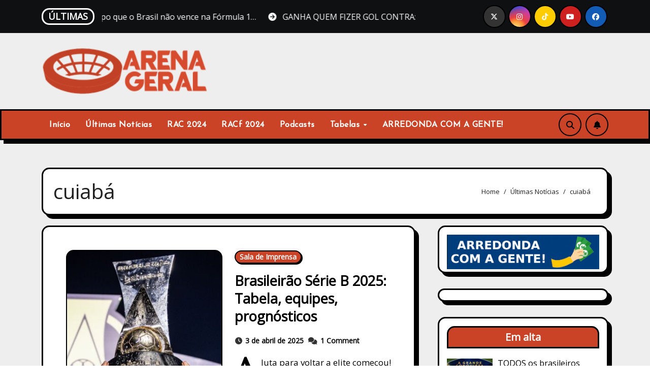

--- FILE ---
content_type: text/html; charset=UTF-8
request_url: https://arenageral.com.br/tags/cuiaba/
body_size: 20336
content:
<!DOCTYPE html>
<html lang="pt-BR">
<head>
<meta charset="UTF-8">
<meta name="viewport" content="width=device-width, initial-scale=1">
<link rel="profile" href="http://gmpg.org/xfn/11">
<meta name='robots' content='index, follow, max-image-preview:large, max-snippet:-1, max-video-preview:-1' />
<style>img:is([sizes="auto" i], [sizes^="auto," i]) { contain-intrinsic-size: 3000px 1500px }</style>
<!-- This site is optimized with the Yoast SEO plugin v26.4 - https://yoast.com/wordpress/plugins/seo/ -->
<title>Arquivos cuiabá &#187; Arena Geral</title>
<link rel="canonical" href="https://arenageral.com.br/tags/cuiaba/" />
<meta property="og:locale" content="pt_BR" />
<meta property="og:type" content="article" />
<meta property="og:title" content="Arquivos cuiabá &#187; Arena Geral" />
<meta property="og:url" content="https://arenageral.com.br/tags/cuiaba/" />
<meta property="og:site_name" content="Arena Geral" />
<meta property="og:image" content="https://arenageral.com.br/wp-content/uploads/2022/02/android-chrome-384x384-1.png" />
<meta property="og:image:width" content="384" />
<meta property="og:image:height" content="384" />
<meta property="og:image:type" content="image/png" />
<meta name="twitter:card" content="summary_large_image" />
<meta name="twitter:site" content="@arenageral" />
<script type="application/ld+json" class="yoast-schema-graph">{"@context":"https://schema.org","@graph":[{"@type":"CollectionPage","@id":"https://arenageral.com.br/tags/cuiaba/","url":"https://arenageral.com.br/tags/cuiaba/","name":"Arquivos cuiabá &#187; Arena Geral","isPartOf":{"@id":"https://arenageral.com.br/#website"},"primaryImageOfPage":{"@id":"https://arenageral.com.br/tags/cuiaba/#primaryimage"},"image":{"@id":"https://arenageral.com.br/tags/cuiaba/#primaryimage"},"thumbnailUrl":"https://arenageral.com.br/wp-content/uploads/2025/03/Trofeu-da-Serie-B-2024.jpg","breadcrumb":{"@id":"https://arenageral.com.br/tags/cuiaba/#breadcrumb"},"inLanguage":"pt-BR"},{"@type":"ImageObject","inLanguage":"pt-BR","@id":"https://arenageral.com.br/tags/cuiaba/#primaryimage","url":"https://arenageral.com.br/wp-content/uploads/2025/03/Trofeu-da-Serie-B-2024.jpg","contentUrl":"https://arenageral.com.br/wp-content/uploads/2025/03/Trofeu-da-Serie-B-2024.jpg","width":1200,"height":675},{"@type":"BreadcrumbList","@id":"https://arenageral.com.br/tags/cuiaba/#breadcrumb","itemListElement":[{"@type":"ListItem","position":1,"name":"Início","item":"https://arenageral.com.br/"},{"@type":"ListItem","position":2,"name":"cuiabá"}]},{"@type":"WebSite","@id":"https://arenageral.com.br/#website","url":"https://arenageral.com.br/","name":"Arena Geral","description":"Unidos para TORCER!","publisher":{"@id":"https://arenageral.com.br/#organization"},"alternateName":"AG","potentialAction":[{"@type":"SearchAction","target":{"@type":"EntryPoint","urlTemplate":"https://arenageral.com.br/?s={search_term_string}"},"query-input":{"@type":"PropertyValueSpecification","valueRequired":true,"valueName":"search_term_string"}}],"inLanguage":"pt-BR"},{"@type":"Organization","@id":"https://arenageral.com.br/#organization","name":"Arena Geral","url":"https://arenageral.com.br/","logo":{"@type":"ImageObject","inLanguage":"pt-BR","@id":"https://arenageral.com.br/#/schema/logo/image/","url":"https://arenageral.com.br/wp-content/uploads/2024/05/ag_icon.png","contentUrl":"https://arenageral.com.br/wp-content/uploads/2024/05/ag_icon.png","width":512,"height":512,"caption":"Arena Geral"},"image":{"@id":"https://arenageral.com.br/#/schema/logo/image/"},"sameAs":["https://www.facebook.com/arenageral/","https://x.com/arenageral","https://www.instagram.com/arena.geral/","https://www.youtube.com/c/arenageral"]}]}</script>
<!-- / Yoast SEO plugin. -->
<link rel='dns-prefetch' href='//stats.wp.com' />
<link rel='dns-prefetch' href='//fonts.googleapis.com' />
<link rel='dns-prefetch' href='//v0.wordpress.com' />
<link rel="alternate" type="application/rss+xml" title="Feed para Arena Geral &raquo;" href="https://arenageral.com.br/feed/" />
<link rel="alternate" type="application/rss+xml" title="Feed de tag para Arena Geral &raquo; cuiabá" href="https://arenageral.com.br/tags/cuiaba/feed/" />
<style>
.lazyload,
.lazyloading {
max-width: 100%;
}
</style>
<script type="text/javascript">
/* <![CDATA[ */
window._wpemojiSettings = {"baseUrl":"https:\/\/s.w.org\/images\/core\/emoji\/16.0.1\/72x72\/","ext":".png","svgUrl":"https:\/\/s.w.org\/images\/core\/emoji\/16.0.1\/svg\/","svgExt":".svg","source":{"concatemoji":"https:\/\/arenageral.com.br\/wp-includes\/js\/wp-emoji-release.min.js?ver=6.8.3"}};
/*! This file is auto-generated */
!function(s,n){var o,i,e;function c(e){try{var t={supportTests:e,timestamp:(new Date).valueOf()};sessionStorage.setItem(o,JSON.stringify(t))}catch(e){}}function p(e,t,n){e.clearRect(0,0,e.canvas.width,e.canvas.height),e.fillText(t,0,0);var t=new Uint32Array(e.getImageData(0,0,e.canvas.width,e.canvas.height).data),a=(e.clearRect(0,0,e.canvas.width,e.canvas.height),e.fillText(n,0,0),new Uint32Array(e.getImageData(0,0,e.canvas.width,e.canvas.height).data));return t.every(function(e,t){return e===a[t]})}function u(e,t){e.clearRect(0,0,e.canvas.width,e.canvas.height),e.fillText(t,0,0);for(var n=e.getImageData(16,16,1,1),a=0;a<n.data.length;a++)if(0!==n.data[a])return!1;return!0}function f(e,t,n,a){switch(t){case"flag":return n(e,"\ud83c\udff3\ufe0f\u200d\u26a7\ufe0f","\ud83c\udff3\ufe0f\u200b\u26a7\ufe0f")?!1:!n(e,"\ud83c\udde8\ud83c\uddf6","\ud83c\udde8\u200b\ud83c\uddf6")&&!n(e,"\ud83c\udff4\udb40\udc67\udb40\udc62\udb40\udc65\udb40\udc6e\udb40\udc67\udb40\udc7f","\ud83c\udff4\u200b\udb40\udc67\u200b\udb40\udc62\u200b\udb40\udc65\u200b\udb40\udc6e\u200b\udb40\udc67\u200b\udb40\udc7f");case"emoji":return!a(e,"\ud83e\udedf")}return!1}function g(e,t,n,a){var r="undefined"!=typeof WorkerGlobalScope&&self instanceof WorkerGlobalScope?new OffscreenCanvas(300,150):s.createElement("canvas"),o=r.getContext("2d",{willReadFrequently:!0}),i=(o.textBaseline="top",o.font="600 32px Arial",{});return e.forEach(function(e){i[e]=t(o,e,n,a)}),i}function t(e){var t=s.createElement("script");t.src=e,t.defer=!0,s.head.appendChild(t)}"undefined"!=typeof Promise&&(o="wpEmojiSettingsSupports",i=["flag","emoji"],n.supports={everything:!0,everythingExceptFlag:!0},e=new Promise(function(e){s.addEventListener("DOMContentLoaded",e,{once:!0})}),new Promise(function(t){var n=function(){try{var e=JSON.parse(sessionStorage.getItem(o));if("object"==typeof e&&"number"==typeof e.timestamp&&(new Date).valueOf()<e.timestamp+604800&&"object"==typeof e.supportTests)return e.supportTests}catch(e){}return null}();if(!n){if("undefined"!=typeof Worker&&"undefined"!=typeof OffscreenCanvas&&"undefined"!=typeof URL&&URL.createObjectURL&&"undefined"!=typeof Blob)try{var e="postMessage("+g.toString()+"("+[JSON.stringify(i),f.toString(),p.toString(),u.toString()].join(",")+"));",a=new Blob([e],{type:"text/javascript"}),r=new Worker(URL.createObjectURL(a),{name:"wpTestEmojiSupports"});return void(r.onmessage=function(e){c(n=e.data),r.terminate(),t(n)})}catch(e){}c(n=g(i,f,p,u))}t(n)}).then(function(e){for(var t in e)n.supports[t]=e[t],n.supports.everything=n.supports.everything&&n.supports[t],"flag"!==t&&(n.supports.everythingExceptFlag=n.supports.everythingExceptFlag&&n.supports[t]);n.supports.everythingExceptFlag=n.supports.everythingExceptFlag&&!n.supports.flag,n.DOMReady=!1,n.readyCallback=function(){n.DOMReady=!0}}).then(function(){return e}).then(function(){var e;n.supports.everything||(n.readyCallback(),(e=n.source||{}).concatemoji?t(e.concatemoji):e.wpemoji&&e.twemoji&&(t(e.twemoji),t(e.wpemoji)))}))}((window,document),window._wpemojiSettings);
/* ]]> */
</script>
<style id='wp-emoji-styles-inline-css' type='text/css'>
img.wp-smiley, img.emoji {
display: inline !important;
border: none !important;
box-shadow: none !important;
height: 1em !important;
width: 1em !important;
margin: 0 0.07em !important;
vertical-align: -0.1em !important;
background: none !important;
padding: 0 !important;
}
</style>
<link rel='stylesheet' id='wp-block-library-css' href='https://arenageral.com.br/wp-includes/css/dist/block-library/style.min.css?ver=6.8.3' type='text/css' media='all' />
<style id='classic-theme-styles-inline-css' type='text/css'>
/*! This file is auto-generated */
.wp-block-button__link{color:#fff;background-color:#32373c;border-radius:9999px;box-shadow:none;text-decoration:none;padding:calc(.667em + 2px) calc(1.333em + 2px);font-size:1.125em}.wp-block-file__button{background:#32373c;color:#fff;text-decoration:none}
</style>
<link rel='stylesheet' id='mediaelement-css' href='https://arenageral.com.br/wp-includes/js/mediaelement/mediaelementplayer-legacy.min.css?ver=4.2.17' type='text/css' media='all' />
<link rel='stylesheet' id='wp-mediaelement-css' href='https://arenageral.com.br/wp-includes/js/mediaelement/wp-mediaelement.min.css?ver=6.8.3' type='text/css' media='all' />
<style id='jetpack-sharing-buttons-style-inline-css' type='text/css'>
.jetpack-sharing-buttons__services-list{display:flex;flex-direction:row;flex-wrap:wrap;gap:0;list-style-type:none;margin:5px;padding:0}.jetpack-sharing-buttons__services-list.has-small-icon-size{font-size:12px}.jetpack-sharing-buttons__services-list.has-normal-icon-size{font-size:16px}.jetpack-sharing-buttons__services-list.has-large-icon-size{font-size:24px}.jetpack-sharing-buttons__services-list.has-huge-icon-size{font-size:36px}@media print{.jetpack-sharing-buttons__services-list{display:none!important}}.editor-styles-wrapper .wp-block-jetpack-sharing-buttons{gap:0;padding-inline-start:0}ul.jetpack-sharing-buttons__services-list.has-background{padding:1.25em 2.375em}
</style>
<style id='global-styles-inline-css' type='text/css'>
:root{--wp--preset--aspect-ratio--square: 1;--wp--preset--aspect-ratio--4-3: 4/3;--wp--preset--aspect-ratio--3-4: 3/4;--wp--preset--aspect-ratio--3-2: 3/2;--wp--preset--aspect-ratio--2-3: 2/3;--wp--preset--aspect-ratio--16-9: 16/9;--wp--preset--aspect-ratio--9-16: 9/16;--wp--preset--color--black: #000000;--wp--preset--color--cyan-bluish-gray: #abb8c3;--wp--preset--color--white: #ffffff;--wp--preset--color--pale-pink: #f78da7;--wp--preset--color--vivid-red: #cf2e2e;--wp--preset--color--luminous-vivid-orange: #ff6900;--wp--preset--color--luminous-vivid-amber: #fcb900;--wp--preset--color--light-green-cyan: #7bdcb5;--wp--preset--color--vivid-green-cyan: #00d084;--wp--preset--color--pale-cyan-blue: #8ed1fc;--wp--preset--color--vivid-cyan-blue: #0693e3;--wp--preset--color--vivid-purple: #9b51e0;--wp--preset--gradient--vivid-cyan-blue-to-vivid-purple: linear-gradient(135deg,rgba(6,147,227,1) 0%,rgb(155,81,224) 100%);--wp--preset--gradient--light-green-cyan-to-vivid-green-cyan: linear-gradient(135deg,rgb(122,220,180) 0%,rgb(0,208,130) 100%);--wp--preset--gradient--luminous-vivid-amber-to-luminous-vivid-orange: linear-gradient(135deg,rgba(252,185,0,1) 0%,rgba(255,105,0,1) 100%);--wp--preset--gradient--luminous-vivid-orange-to-vivid-red: linear-gradient(135deg,rgba(255,105,0,1) 0%,rgb(207,46,46) 100%);--wp--preset--gradient--very-light-gray-to-cyan-bluish-gray: linear-gradient(135deg,rgb(238,238,238) 0%,rgb(169,184,195) 100%);--wp--preset--gradient--cool-to-warm-spectrum: linear-gradient(135deg,rgb(74,234,220) 0%,rgb(151,120,209) 20%,rgb(207,42,186) 40%,rgb(238,44,130) 60%,rgb(251,105,98) 80%,rgb(254,248,76) 100%);--wp--preset--gradient--blush-light-purple: linear-gradient(135deg,rgb(255,206,236) 0%,rgb(152,150,240) 100%);--wp--preset--gradient--blush-bordeaux: linear-gradient(135deg,rgb(254,205,165) 0%,rgb(254,45,45) 50%,rgb(107,0,62) 100%);--wp--preset--gradient--luminous-dusk: linear-gradient(135deg,rgb(255,203,112) 0%,rgb(199,81,192) 50%,rgb(65,88,208) 100%);--wp--preset--gradient--pale-ocean: linear-gradient(135deg,rgb(255,245,203) 0%,rgb(182,227,212) 50%,rgb(51,167,181) 100%);--wp--preset--gradient--electric-grass: linear-gradient(135deg,rgb(202,248,128) 0%,rgb(113,206,126) 100%);--wp--preset--gradient--midnight: linear-gradient(135deg,rgb(2,3,129) 0%,rgb(40,116,252) 100%);--wp--preset--font-size--small: 13px;--wp--preset--font-size--medium: 20px;--wp--preset--font-size--large: 36px;--wp--preset--font-size--x-large: 42px;--wp--preset--spacing--20: 0.44rem;--wp--preset--spacing--30: 0.67rem;--wp--preset--spacing--40: 1rem;--wp--preset--spacing--50: 1.5rem;--wp--preset--spacing--60: 2.25rem;--wp--preset--spacing--70: 3.38rem;--wp--preset--spacing--80: 5.06rem;--wp--preset--shadow--natural: 6px 6px 9px rgba(0, 0, 0, 0.2);--wp--preset--shadow--deep: 12px 12px 50px rgba(0, 0, 0, 0.4);--wp--preset--shadow--sharp: 6px 6px 0px rgba(0, 0, 0, 0.2);--wp--preset--shadow--outlined: 6px 6px 0px -3px rgba(255, 255, 255, 1), 6px 6px rgba(0, 0, 0, 1);--wp--preset--shadow--crisp: 6px 6px 0px rgba(0, 0, 0, 1);}:where(.is-layout-flex){gap: 0.5em;}:where(.is-layout-grid){gap: 0.5em;}body .is-layout-flex{display: flex;}.is-layout-flex{flex-wrap: wrap;align-items: center;}.is-layout-flex > :is(*, div){margin: 0;}body .is-layout-grid{display: grid;}.is-layout-grid > :is(*, div){margin: 0;}:where(.wp-block-columns.is-layout-flex){gap: 2em;}:where(.wp-block-columns.is-layout-grid){gap: 2em;}:where(.wp-block-post-template.is-layout-flex){gap: 1.25em;}:where(.wp-block-post-template.is-layout-grid){gap: 1.25em;}.has-black-color{color: var(--wp--preset--color--black) !important;}.has-cyan-bluish-gray-color{color: var(--wp--preset--color--cyan-bluish-gray) !important;}.has-white-color{color: var(--wp--preset--color--white) !important;}.has-pale-pink-color{color: var(--wp--preset--color--pale-pink) !important;}.has-vivid-red-color{color: var(--wp--preset--color--vivid-red) !important;}.has-luminous-vivid-orange-color{color: var(--wp--preset--color--luminous-vivid-orange) !important;}.has-luminous-vivid-amber-color{color: var(--wp--preset--color--luminous-vivid-amber) !important;}.has-light-green-cyan-color{color: var(--wp--preset--color--light-green-cyan) !important;}.has-vivid-green-cyan-color{color: var(--wp--preset--color--vivid-green-cyan) !important;}.has-pale-cyan-blue-color{color: var(--wp--preset--color--pale-cyan-blue) !important;}.has-vivid-cyan-blue-color{color: var(--wp--preset--color--vivid-cyan-blue) !important;}.has-vivid-purple-color{color: var(--wp--preset--color--vivid-purple) !important;}.has-black-background-color{background-color: var(--wp--preset--color--black) !important;}.has-cyan-bluish-gray-background-color{background-color: var(--wp--preset--color--cyan-bluish-gray) !important;}.has-white-background-color{background-color: var(--wp--preset--color--white) !important;}.has-pale-pink-background-color{background-color: var(--wp--preset--color--pale-pink) !important;}.has-vivid-red-background-color{background-color: var(--wp--preset--color--vivid-red) !important;}.has-luminous-vivid-orange-background-color{background-color: var(--wp--preset--color--luminous-vivid-orange) !important;}.has-luminous-vivid-amber-background-color{background-color: var(--wp--preset--color--luminous-vivid-amber) !important;}.has-light-green-cyan-background-color{background-color: var(--wp--preset--color--light-green-cyan) !important;}.has-vivid-green-cyan-background-color{background-color: var(--wp--preset--color--vivid-green-cyan) !important;}.has-pale-cyan-blue-background-color{background-color: var(--wp--preset--color--pale-cyan-blue) !important;}.has-vivid-cyan-blue-background-color{background-color: var(--wp--preset--color--vivid-cyan-blue) !important;}.has-vivid-purple-background-color{background-color: var(--wp--preset--color--vivid-purple) !important;}.has-black-border-color{border-color: var(--wp--preset--color--black) !important;}.has-cyan-bluish-gray-border-color{border-color: var(--wp--preset--color--cyan-bluish-gray) !important;}.has-white-border-color{border-color: var(--wp--preset--color--white) !important;}.has-pale-pink-border-color{border-color: var(--wp--preset--color--pale-pink) !important;}.has-vivid-red-border-color{border-color: var(--wp--preset--color--vivid-red) !important;}.has-luminous-vivid-orange-border-color{border-color: var(--wp--preset--color--luminous-vivid-orange) !important;}.has-luminous-vivid-amber-border-color{border-color: var(--wp--preset--color--luminous-vivid-amber) !important;}.has-light-green-cyan-border-color{border-color: var(--wp--preset--color--light-green-cyan) !important;}.has-vivid-green-cyan-border-color{border-color: var(--wp--preset--color--vivid-green-cyan) !important;}.has-pale-cyan-blue-border-color{border-color: var(--wp--preset--color--pale-cyan-blue) !important;}.has-vivid-cyan-blue-border-color{border-color: var(--wp--preset--color--vivid-cyan-blue) !important;}.has-vivid-purple-border-color{border-color: var(--wp--preset--color--vivid-purple) !important;}.has-vivid-cyan-blue-to-vivid-purple-gradient-background{background: var(--wp--preset--gradient--vivid-cyan-blue-to-vivid-purple) !important;}.has-light-green-cyan-to-vivid-green-cyan-gradient-background{background: var(--wp--preset--gradient--light-green-cyan-to-vivid-green-cyan) !important;}.has-luminous-vivid-amber-to-luminous-vivid-orange-gradient-background{background: var(--wp--preset--gradient--luminous-vivid-amber-to-luminous-vivid-orange) !important;}.has-luminous-vivid-orange-to-vivid-red-gradient-background{background: var(--wp--preset--gradient--luminous-vivid-orange-to-vivid-red) !important;}.has-very-light-gray-to-cyan-bluish-gray-gradient-background{background: var(--wp--preset--gradient--very-light-gray-to-cyan-bluish-gray) !important;}.has-cool-to-warm-spectrum-gradient-background{background: var(--wp--preset--gradient--cool-to-warm-spectrum) !important;}.has-blush-light-purple-gradient-background{background: var(--wp--preset--gradient--blush-light-purple) !important;}.has-blush-bordeaux-gradient-background{background: var(--wp--preset--gradient--blush-bordeaux) !important;}.has-luminous-dusk-gradient-background{background: var(--wp--preset--gradient--luminous-dusk) !important;}.has-pale-ocean-gradient-background{background: var(--wp--preset--gradient--pale-ocean) !important;}.has-electric-grass-gradient-background{background: var(--wp--preset--gradient--electric-grass) !important;}.has-midnight-gradient-background{background: var(--wp--preset--gradient--midnight) !important;}.has-small-font-size{font-size: var(--wp--preset--font-size--small) !important;}.has-medium-font-size{font-size: var(--wp--preset--font-size--medium) !important;}.has-large-font-size{font-size: var(--wp--preset--font-size--large) !important;}.has-x-large-font-size{font-size: var(--wp--preset--font-size--x-large) !important;}
:where(.wp-block-post-template.is-layout-flex){gap: 1.25em;}:where(.wp-block-post-template.is-layout-grid){gap: 1.25em;}
:where(.wp-block-columns.is-layout-flex){gap: 2em;}:where(.wp-block-columns.is-layout-grid){gap: 2em;}
:root :where(.wp-block-pullquote){font-size: 1.5em;line-height: 1.6;}
</style>
<link rel='stylesheet' id='ag-widget-css-css' href='https://arenageral.com.br/wp-content/plugins/ag-widget/css/style.css?ver=6.8.3' type='text/css' media='all' />
<link rel='stylesheet' id='secondline-psb-subscribe-button-styles-css' href='https://arenageral.com.br/wp-content/plugins/podcast-subscribe-buttons/assets/css/secondline-psb-styles.css?ver=6.8.3' type='text/css' media='all' />
<link rel='stylesheet' id='parent-style-css' href='https://arenageral.com.br/wp-content/themes/blogarise/style.css?ver=6.8.3' type='text/css' media='all' />
<link rel='stylesheet' id='theme-color-css' href='https://arenageral.com.br/wp-content/themes/arena-geral-v9/css/theme.css?ver=6.8.3' type='text/css' media='all' />
<link rel='stylesheet' id='blogarise-fonts-css' href='//fonts.googleapis.com/css?family=Rubik%3A400%2C500%2C700%7COutfit+Sans%3A400%2C500%2C700%26display%3Dswap&#038;subset=latin%2Clatin-ext' type='text/css' media='all' />
<link rel='stylesheet' id='blogarise-google-fonts-css' href='//fonts.googleapis.com/css?family=ABeeZee%7CAbel%7CAbril+Fatface%7CAclonica%7CAcme%7CActor%7CAdamina%7CAdvent+Pro%7CAguafina+Script%7CAkronim%7CAladin%7CAldrich%7CAlef%7CAlegreya%7CAlegreya+SC%7CAlegreya+Sans%7CAlegreya+Sans+SC%7CAlex+Brush%7CAlfa+Slab+One%7CAlice%7CAlike%7CAlike+Angular%7CAllan%7CAllerta%7CAllerta+Stencil%7CAllura%7CAlmendra%7CAlmendra+Display%7CAlmendra+SC%7CAmarante%7CAmaranth%7CAmatic+SC%7CAmatica+SC%7CAmethysta%7CAmiko%7CAmiri%7CAmita%7CAnaheim%7CAndada%7CAndika%7CAngkor%7CAnnie+Use+Your+Telescope%7CAnonymous+Pro%7CAntic%7CAntic+Didone%7CAntic+Slab%7CAnton%7CArapey%7CArbutus%7CArbutus+Slab%7CArchitects+Daughter%7CArchivo+Black%7CArchivo+Narrow%7CAref+Ruqaa%7CArima+Madurai%7CArimo%7CArizonia%7CArmata%7CArtifika%7CArvo%7CArya%7CAsap%7CAsar%7CAsset%7CAssistant%7CAstloch%7CAsul%7CAthiti%7CAtma%7CAtomic+Age%7CAubrey%7CAudiowide%7CAutour+One%7CAverage%7CAverage+Sans%7CAveria+Gruesa+Libre%7CAveria+Libre%7CAveria+Sans+Libre%7CAveria+Serif+Libre%7CBad+Script%7CBaloo%7CBaloo+Bhai%7CBaloo+Da%7CBaloo+Thambi%7CBalthazar%7CBangers%7CBasic%7CBattambang%7CBaumans%7CBayon%7CBelgrano%7CBelleza%7CBenchNine%7CBentham%7CBerkshire+Swash%7CBevan%7CBigelow+Rules%7CBigshot+One%7CBilbo%7CBilbo+Swash+Caps%7CBioRhyme%7CBioRhyme+Expanded%7CBiryani%7CBitter%7CBlack+Ops+One%7CBokor%7CBonbon%7CBoogaloo%7CBowlby+One%7CBowlby+One+SC%7CBrawler%7CBree+Serif%7CBubblegum+Sans%7CBubbler+One%7CBuda%7CBuenard%7CBungee%7CBungee+Hairline%7CBungee+Inline%7CBungee+Outline%7CBungee+Shade%7CButcherman%7CButterfly+Kids%7CCabin%7CCabin+Condensed%7CCabin+Sketch%7CCaesar+Dressing%7CCagliostro%7CCairo%7CCalligraffitti%7CCambay%7CCambo%7CCandal%7CCantarell%7CCantata+One%7CCantora+One%7CCapriola%7CCardo%7CCarme%7CCarrois+Gothic%7CCarrois+Gothic+SC%7CCarter+One%7CCatamaran%7CCaudex%7CCaveat%7CCaveat+Brush%7CCedarville+Cursive%7CCeviche+One%7CChanga%7CChanga+One%7CChango%7CChathura%7CChau+Philomene+One%7CChela+One%7CChelsea+Market%7CChenla%7CCherry+Cream+Soda%7CCherry+Swash%7CChewy%7CChicle%7CChivo%7CChonburi%7CCinzel%7CCinzel+Decorative%7CClicker+Script%7CCoda%7CCoda+Caption%7CCodystar%7CCoiny%7CCombo%7CComfortaa%7CComing+Soon%7CConcert+One%7CCondiment%7CContent%7CContrail+One%7CConvergence%7CCookie%7CCopse%7CCorben%7CCormorant%7CCormorant+Garamond%7CCormorant+Infant%7CCormorant+SC%7CCormorant+Unicase%7CCormorant+Upright%7CCourgette%7CCousine%7CCoustard%7CCovered+By+Your+Grace%7CCrafty+Girls%7CCreepster%7CCrete+Round%7CCrimson+Text%7CCroissant+One%7CCrushed%7CCuprum%7CCutive%7CCutive+Mono%7CDamion%7CDancing+Script%7CDangrek%7CDavid+Libre%7CDawning+of+a+New+Day%7CDays+One%7CDekko%7CDelius%7CDelius+Swash+Caps%7CDelius+Unicase%7CDella+Respira%7CDenk+One%7CDevonshire%7CDhurjati%7CDidact+Gothic%7CDiplomata%7CDiplomata+SC%7CDomine%7CDonegal+One%7CDoppio+One%7CDorsa%7CDosis%7CDr+Sugiyama%7CDroid+Sans%7CDroid+Sans+Mono%7CDroid+Serif%7CDuru+Sans%7CDynalight%7CEB+Garamond%7CEagle+Lake%7CEater%7CEconomica%7CEczar%7CEk+Mukta%7CEl+Messiri%7CElectrolize%7CElsie%7CElsie+Swash+Caps%7CEmblema+One%7CEmilys+Candy%7CEngagement%7CEnglebert%7CEnriqueta%7CErica+One%7CEsteban%7CEuphoria+Script%7CEwert%7CExo%7CExo+2%7CExpletus+Sans%7CFanwood+Text%7CFarsan%7CFascinate%7CFascinate+Inline%7CFaster+One%7CFasthand%7CFauna+One%7CFederant%7CFedero%7CFelipa%7CFenix%7CFinger+Paint%7CFira+Mono%7CFira+Sans%7CFjalla+One%7CFjord+One%7CFlamenco%7CFlavors%7CFondamento%7CFontdiner+Swanky%7CForum%7CFrancois+One%7CFrank+Ruhl+Libre%7CFreckle+Face%7CFredericka+the+Great%7CFredoka+One%7CFreehand%7CFresca%7CFrijole%7CFruktur%7CFugaz+One%7CGFS+Didot%7CGFS+Neohellenic%7CGabriela%7CGafata%7CGalada%7CGaldeano%7CGalindo%7CGentium+Basic%7CGentium+Book+Basic%7CGeo%7CGeostar%7CGeostar+Fill%7CGermania+One%7CGidugu%7CGilda+Display%7CGive+You+Glory%7CGlass+Antiqua%7CGlegoo%7CGloria+Hallelujah%7CGoblin+One%7CGochi+Hand%7CGorditas%7CGoudy+Bookletter+1911%7CGraduate%7CGrand+Hotel%7CGravitas+One%7CGreat+Vibes%7CGriffy%7CGruppo%7CGudea%7CGurajada%7CHabibi%7CHalant%7CHammersmith+One%7CHanalei%7CHanalei+Fill%7CHandlee%7CHanuman%7CHappy+Monkey%7CHarmattan%7CHeadland+One%7CHeebo%7CHenny+Penny%7CHerr+Von+Muellerhoff%7CHind%7CHind+Guntur%7CHind+Madurai%7CHind+Siliguri%7CHind+Vadodara%7CHoltwood+One+SC%7CHomemade+Apple%7CHomenaje%7CIM+Fell+DW+Pica%7CIM+Fell+DW+Pica+SC%7CIM+Fell+Double+Pica%7CIM+Fell+Double+Pica+SC%7CIM+Fell+English%7CIM+Fell+English+SC%7CIM+Fell+French+Canon%7CIM+Fell+French+Canon+SC%7CIM+Fell+Great+Primer%7CIM+Fell+Great+Primer+SC%7CIceberg%7CIceland%7CImprima%7CInconsolata%7CInder%7CIndie+Flower%7CInika%7CInknut+Antiqua%7CIrish+Grover%7CIstok+Web%7CItaliana%7CItalianno%7CItim%7CJacques+Francois%7CJacques+Francois+Shadow%7CJaldi%7CJim+Nightshade%7CJockey+One%7CJolly+Lodger%7CJomhuria%7CJosefin+Sans%7CJosefin+Slab%7CJoti+One%7CJudson%7CJulee%7CJulius+Sans+One%7CJunge%7CJura%7CJust+Another+Hand%7CJust+Me+Again+Down+Here%7CKadwa%7CKalam%7CKameron%7CKanit%7CKantumruy%7CKarla%7CKarma%7CKatibeh%7CKaushan+Script%7CKavivanar%7CKavoon%7CKdam+Thmor%7CKeania+One%7CKelly+Slab%7CKenia%7CKhand%7CKhmer%7CKhula%7CKite+One%7CKnewave%7CKotta+One%7CKoulen%7CKranky%7CKreon%7CKristi%7CKrona+One%7CKumar+One%7CKumar+One+Outline%7CKurale%7CLa+Belle+Aurore%7CLaila%7CLakki+Reddy%7CLalezar%7CLancelot%7CLateef%7CLato%7CLeague+Script%7CLeckerli+One%7CLedger%7CLekton%7CLemon%7CLemonada%7CLibre+Baskerville%7CLibre+Franklin%7CLife+Savers%7CLilita+One%7CLily+Script+One%7CLimelight%7CLinden+Hill%7CLobster%7CLobster+Two%7CLondrina+Outline%7CLondrina+Shadow%7CLondrina+Sketch%7CLondrina+Solid%7CLora%7CLove+Ya+Like+A+Sister%7CLoved+by+the+King%7CLovers+Quarrel%7CLuckiest+Guy%7CLusitana%7CLustria%7CMacondo%7CMacondo+Swash+Caps%7CMada%7CMagra%7CMaiden+Orange%7CMaitree%7CMako%7CMallanna%7CMandali%7CMarcellus%7CMarcellus+SC%7CMarck+Script%7CMargarine%7CMarko+One%7CMarmelad%7CMartel%7CMartel+Sans%7CMarvel%7CMate%7CMate+SC%7CMaven+Pro%7CMcLaren%7CMeddon%7CMedievalSharp%7CMedula+One%7CMeera+Inimai%7CMegrim%7CMeie+Script%7CMerienda%7CMerienda+One%7CMerriweather%7CMerriweather+Sans%7CMetal%7CMetal+Mania%7CMetamorphous%7CMetrophobic%7CMichroma%7CMilonga%7CMiltonian%7CMiltonian+Tattoo%7CMiniver%7CMiriam+Libre%7CMirza%7CMiss+Fajardose%7CMitr%7CModak%7CModern+Antiqua%7CMogra%7CMolengo%7CMolle%7CMonda%7CMonofett%7CMonoton%7CMonsieur+La+Doulaise%7CMontaga%7CMontez%7CMontserrat%7CMontserrat+Alternates%7CMontserrat+Subrayada%7CMoul%7CMoulpali%7CMountains+of+Christmas%7CMouse+Memoirs%7CMr+Bedfort%7CMr+Dafoe%7CMr+De+Haviland%7CMrs+Saint+Delafield%7CMrs+Sheppards%7CMukta+Vaani%7CMuli%7CMystery+Quest%7CNTR%7CNeucha%7CNeuton%7CNew+Rocker%7CNews+Cycle%7CNiconne%7CNixie+One%7CNobile%7CNokora%7CNorican%7CNosifer%7CNothing+You+Could+Do%7CNoticia+Text%7CNoto+Sans%7CNoto+Serif%7CNova+Cut%7CNova+Flat%7CNova+Mono%7CNova+Oval%7CNova+Round%7CNova+Script%7CNova+Slim%7CNova+Square%7CNumans%7CNunito%7COdor+Mean+Chey%7COffside%7COld+Standard+TT%7COldenburg%7COleo+Script%7COleo+Script+Swash+Caps%7COpen+Sans%7COpen+Sans+Condensed%7COranienbaum%7COrbitron%7COregano%7COrienta%7COriginal+Surfer%7COswald%7COver+the+Rainbow%7COverlock%7COverlock+SC%7COvo%7COxygen%7COxygen+Mono%7CPT+Mono%7CPT+Sans%7CPT+Sans+Caption%7CPT+Sans+Narrow%7CPT+Serif%7CPT+Serif+Caption%7CPacifico%7CPalanquin%7CPalanquin+Dark%7CPaprika%7CParisienne%7CPassero+One%7CPassion+One%7CPathway+Gothic+One%7CPatrick+Hand%7CPatrick+Hand+SC%7CPattaya%7CPatua+One%7CPavanam%7CPaytone+One%7CPeddana%7CPeralta%7CPermanent+Marker%7CPetit+Formal+Script%7CPetrona%7CPhilosopher%7CPiedra%7CPinyon+Script%7CPirata+One%7CPlaster%7CPlay%7CPlayball%7CPlayfair+Display%7CPlayfair+Display+SC%7CPodkova%7CPoiret+One%7CPoller+One%7CPoly%7CPompiere%7CPontano+Sans%7CPoppins%7CPort+Lligat+Sans%7CPort+Lligat+Slab%7CPragati+Narrow%7CPrata%7CPreahvihear%7CPress+Start+2P%7CPridi%7CPrincess+Sofia%7CProciono%7CPrompt%7CProsto+One%7CProza+Libre%7CPuritan%7CPurple+Purse%7CQuando%7CQuantico%7CQuattrocento%7CQuattrocento+Sans%7CQuestrial%7CQuicksand%7CQuintessential%7CQwigley%7CRacing+Sans+One%7CRadley%7CRajdhani%7CRakkas%7CRaleway%7CRaleway+Dots%7CRamabhadra%7CRamaraja%7CRambla%7CRammetto+One%7CRanchers%7CRancho%7CRanga%7CRasa%7CRationale%7CRavi+Prakash%7CRedressed%7CReem+Kufi%7CReenie+Beanie%7CRevalia%7CRhodium+Libre%7CRibeye%7CRibeye+Marrow%7CRighteous%7CRisque%7CRoboto%7CRoboto+Condensed%7CRoboto+Mono%7CRoboto+Slab%7CRochester%7CRock+Salt%7CRokkitt%7CRomanesco%7CRopa+Sans%7CRosario%7CRosarivo%7CRouge+Script%7CRozha+One%7CRubik%7CRubik+Mono+One%7CRubik+One%7CRuda%7CRufina%7CRuge+Boogie%7CRuluko%7CRum+Raisin%7CRuslan+Display%7CRusso+One%7CRuthie%7CRye%7CSacramento%7CSahitya%7CSail%7CSalsa%7CSanchez%7CSancreek%7CSansita+One%7CSarala%7CSarina%7CSarpanch%7CSatisfy%7CScada%7CScheherazade%7CSchoolbell%7CScope+One%7CSeaweed+Script%7CSecular+One%7CSevillana%7CSeymour+One%7CShadows+Into+Light%7CShadows+Into+Light+Two%7CShanti%7CShare%7CShare+Tech%7CShare+Tech+Mono%7CShojumaru%7CShort+Stack%7CShrikhand%7CSiemreap%7CSigmar+One%7CSignika%7CSignika+Negative%7CSimonetta%7CSintony%7CSirin+Stencil%7CSix+Caps%7CSkranji%7CSlabo+13px%7CSlabo+27px%7CSlackey%7CSmokum%7CSmythe%7CSniglet%7CSnippet%7CSnowburst+One%7CSofadi+One%7CSofia%7CSonsie+One%7CSorts+Mill+Goudy%7CSource+Code+Pro%7CSource+Sans+Pro%7CSource+Serif+Pro%7CSpace+Mono%7CSpecial+Elite%7CSpicy+Rice%7CSpinnaker%7CSpirax%7CSquada+One%7CSree+Krushnadevaraya%7CSriracha%7CStalemate%7CStalinist+One%7CStardos+Stencil%7CStint+Ultra+Condensed%7CStint+Ultra+Expanded%7CStoke%7CStrait%7CSue+Ellen+Francisco%7CSuez+One%7CSumana%7CSunshiney%7CSupermercado+One%7CSura%7CSuranna%7CSuravaram%7CSuwannaphum%7CSwanky+and+Moo+Moo%7CSyncopate%7CTangerine%7CTaprom%7CTauri%7CTaviraj%7CTeko%7CTelex%7CTenali+Ramakrishna%7CTenor+Sans%7CText+Me+One%7CThe+Girl+Next+Door%7CTienne%7CTillana%7CTimmana%7CTinos%7CTitan+One%7CTitillium+Web%7CTrade+Winds%7CTrirong%7CTrocchi%7CTrochut%7CTrykker%7CTulpen+One%7CUbuntu%7CUbuntu+Condensed%7CUbuntu+Mono%7CUltra%7CUncial+Antiqua%7CUnderdog%7CUnica+One%7CUnifrakturCook%7CUnifrakturMaguntia%7CUnkempt%7CUnlock%7CUnna%7CVT323%7CVampiro+One%7CVarela%7CVarela+Round%7CVast+Shadow%7CVesper+Libre%7CVibur%7CVidaloka%7CViga%7CVoces%7CVolkhov%7CVollkorn%7CVoltaire%7CWaiting+for+the+Sunrise%7CWallpoet%7CWalter+Turncoat%7CWarnes%7CWellfleet%7CWendy+One%7CWire+One%7CWork+Sans%7CYanone+Kaffeesatz%7CYantramanav%7CYatra+One%7CYellowtail%7CYeseva+One%7CYesteryear%7CYrsa%7CZeyada&#038;subset=latin%2Clatin-ext' type='text/css' media='all' />
<link rel='stylesheet' id='bootstrap-css' href='https://arenageral.com.br/wp-content/themes/blogarise/css/bootstrap.css?ver=6.8.3' type='text/css' media='all' />
<link rel='stylesheet' id='blogarise-style-css' href='https://arenageral.com.br/wp-content/themes/arena-geral-v9/style.css?ver=6.8.3' type='text/css' media='all' />
<link rel='stylesheet' id='blogarise-default-css' href='https://arenageral.com.br/wp-content/themes/blogarise/css/colors/default.css?ver=6.8.3' type='text/css' media='all' />
<link rel='stylesheet' id='all-css-css' href='https://arenageral.com.br/wp-content/themes/blogarise/css/all.css?ver=6.8.3' type='text/css' media='all' />
<link rel='stylesheet' id='dark-css' href='https://arenageral.com.br/wp-content/themes/blogarise/css/colors/dark.css?ver=6.8.3' type='text/css' media='all' />
<link rel='stylesheet' id='swiper-bundle-css-css' href='https://arenageral.com.br/wp-content/themes/blogarise/css/swiper-bundle.css?ver=6.8.3' type='text/css' media='all' />
<link rel='stylesheet' id='smartmenus-css' href='https://arenageral.com.br/wp-content/themes/blogarise/css/jquery.smartmenus.bootstrap.css?ver=6.8.3' type='text/css' media='all' />
<link rel='stylesheet' id='animate-css' href='https://arenageral.com.br/wp-content/themes/blogarise/css/animate.css?ver=6.8.3' type='text/css' media='all' />
<link rel='stylesheet' id='blogarise-custom-css-css' href='https://arenageral.com.br/wp-content/themes/blogarise/inc/ansar/customize/css/customizer.css?ver=1.0' type='text/css' media='all' />
<script type="text/javascript" src="https://arenageral.com.br?js_global=1&amp;ver=6.8.3" id="secure-ajax-access-js"></script>
<script type="text/javascript" src="https://arenageral.com.br/wp-includes/js/jquery/jquery.min.js?ver=3.7.1" id="jquery-core-js"></script>
<script type="text/javascript" src="https://arenageral.com.br/wp-includes/js/jquery/jquery-migrate.min.js?ver=3.4.1" id="jquery-migrate-js"></script>
<script type="text/javascript" src="https://arenageral.com.br/wp-content/themes/blogarise/js/navigation.js?ver=6.8.3" id="blogarise-navigation-js"></script>
<script type="text/javascript" src="https://arenageral.com.br/wp-content/themes/blogarise/js/bootstrap.js?ver=6.8.3" id="blogarise_bootstrap_script-js"></script>
<script type="text/javascript" src="https://arenageral.com.br/wp-content/themes/blogarise/js/swiper-bundle.js?ver=6.8.3" id="swiper-bundle-js"></script>
<script type="text/javascript" src="https://arenageral.com.br/wp-content/themes/blogarise/js/main.js?ver=6.8.3" id="blogarise_main-js-js"></script>
<script type="text/javascript" src="https://arenageral.com.br/wp-content/themes/blogarise/js/sticksy.min.js?ver=6.8.3" id="sticksy-js-js"></script>
<script type="text/javascript" src="https://arenageral.com.br/wp-content/themes/blogarise/js/jquery.smartmenus.js?ver=6.8.3" id="smartmenus-js-js"></script>
<script type="text/javascript" src="https://arenageral.com.br/wp-content/themes/blogarise/js/jquery.smartmenus.bootstrap.js?ver=6.8.3" id="bootstrap-smartmenus-js-js"></script>
<script type="text/javascript" src="https://arenageral.com.br/wp-content/themes/blogarise/js/jquery.marquee.js?ver=6.8.3" id="blogarise-marquee-js-js"></script>
<script type="text/javascript" src="https://arenageral.com.br/wp-content/themes/blogarise/js/jquery.cookie.min.js?ver=6.8.3" id="jquery-cookie-js"></script>
<link rel="EditURI" type="application/rsd+xml" title="RSD" href="https://arenageral.com.br/xmlrpc.php?rsd" />
<style>img#wpstats{display:none}</style>
<script>
document.documentElement.className = document.documentElement.className.replace('no-js', 'js');
</script>
<style>
.no-js img.lazyload {
display: none;
}
figure.wp-block-image img.lazyloading {
min-width: 150px;
}
.lazyload,
.lazyloading {
--smush-placeholder-width: 100px;
--smush-placeholder-aspect-ratio: 1/1;
width: var(--smush-image-width, var(--smush-placeholder-width)) !important;
aspect-ratio: var(--smush-image-aspect-ratio, var(--smush-placeholder-aspect-ratio)) !important;
}
.lazyload, .lazyloading {
opacity: 0;
}
.lazyloaded {
opacity: 1;
transition: opacity 400ms;
transition-delay: 0ms;
}
</style>
<!-- Google Tag Manager -->
<script>(function(w,d,s,l,i){w[l]=w[l]||[];w[l].push({'gtm.start':
new Date().getTime(),event:'gtm.js'});var f=d.getElementsByTagName(s)[0],
j=d.createElement(s),dl=l!='dataLayer'?'&l='+l:'';j.async=true;j.src=
'https://www.googletagmanager.com/gtm.js?id='+i+dl;f.parentNode.insertBefore(j,f);
})(window,document,'script','dataLayer','GTM-KJ87XMQ');</script>
<!-- End Google Tag Manager -->
<style>
.bs-blog-post p:nth-of-type(1)::first-letter {
font-size: 60px;
font-weight: 800;
margin-right: 10px;
font-family: 'Vollkorn', serif;
line-height: 1; 
float: left;
}
</style>
<style type="text/css" id="custom-background-css">
:root {
--wrap-color: #eee    }
</style>
<style type="text/css">
.site-title,
.site-description {
position: absolute;
clip: rect(1px, 1px, 1px, 1px);
}
</style>
<link rel="icon" href="https://arenageral.com.br/wp-content/uploads/2022/02/android-chrome-384x384-1-150x150.png" sizes="32x32" />
<link rel="icon" href="https://arenageral.com.br/wp-content/uploads/2022/02/android-chrome-384x384-1-300x300.png" sizes="192x192" />
<link rel="apple-touch-icon" href="https://arenageral.com.br/wp-content/uploads/2022/02/android-chrome-384x384-1-300x300.png" />
<meta name="msapplication-TileImage" content="https://arenageral.com.br/wp-content/uploads/2022/02/android-chrome-384x384-1-300x300.png" />
</head>
<body class="archive tag tag-cuiaba tag-951 wp-custom-logo wp-embed-responsive wp-theme-blogarise wp-child-theme-arena-geral-v9 hfeed  ta-hide-date-author-in-list defaultcolor" >
<!-- Google Tag Manager (noscript) -->
<noscript><iframe data-src="https://www.googletagmanager.com/ns.html?id=GTM-KJ87XMQ"
height="0" width="0" style="display:none;visibility:hidden" src="[data-uri]" class="lazyload" data-load-mode="1"></iframe></noscript>
<!-- End Google Tag Manager (noscript) -->
<div id="page" class="site">
<a class="skip-link screen-reader-text" href="#content">
Skip to content</a>
<!--wrapper-->
<div class="wrapper" id="custom-background-css">
<!--==================== TOP BAR ====================-->
<!--header-->
<header class="bs-headthree">
<!--top-bar-->
<div class="bs-head-detail d-none d-lg-block">
<div class="container">
<div class="row align-items-center">
<!-- mg-latest-news -->
<div class="col-md-8 col-xs-12">
<div class="mg-latest-news">
<!-- mg-latest-news -->
<div class="bn_title">
<h2 class="title">ÚLTIMAS</h2>
</div>
<!-- mg-latest-news_slider -->
<div class="mg-latest-news-slider marquee">
<a href="https://arenageral.com.br/todos-os-brasileiros-finalistas-da-copa-sulamericana/">
<i class="fa-solid fa-circle-arrow-right"></i>
<span>TODOS os brasileiros finalistas da Copa Sulamericana</span>
</a>
<a href="https://arenageral.com.br/faz-tempo-que-o-brasil-nao-vence-na-formula-1/">
<i class="fa-solid fa-circle-arrow-right"></i>
<span>Faz tempo que o Brasil não vence na Fórmula 1&#8230;</span>
</a>
<a href="https://arenageral.com.br/ganha-quem-fizer-gol-contra-as-regras-mais-bizarras-da-historia-do-futebol/">
<i class="fa-solid fa-circle-arrow-right"></i>
<span>GANHA QUEM FIZER GOL CONTRA: As regras mais BIZARRAS da história do futebol!</span>
</a>
<a href="https://arenageral.com.br/ag-placar-do-brasileirao-194-33a-rodada-de-2025/">
<i class="fa-solid fa-circle-arrow-right"></i>
<span>AG Placar do Brasileirão #194 &#8211; 33ª Rodada de 2025</span>
</a>
<a href="https://arenageral.com.br/evolucao-de-escudos-mirassol/">
<i class="fa-solid fa-circle-arrow-right"></i>
<span>Evolução de Escudos: Mirassol</span>
</a>
</div>
<!-- // mg-latest-news_slider -->
</div>
</div>
<!--/col-md-6-->
<div class="col-md-4 col-xs-12">
<ul class="bs-social info-left">
<li>
<a target="_blank" href="https://twitter.com/arenageral">
<i class="fa-brands fa-x-twitter"></i>
</a>
</li>
<li>
<a target="_blank" href="https://www.instagram.com/arenageralbr/">
<i class="fab fa-instagram"></i>
</a>
</li>
<li>
<a target="_blank" href="https://www.tiktok.com/@arenageral">
<i class="fa-brands fa-tiktok"></i>
</a>
</li>
<li>
<a target="_blank" href="https://www.youtube.com/@ArenaGeral?sub_confirmation=1">
<i class="fab fa-youtube"></i>
</a>
</li>
<li>
<a target="_blank" href="https://www.facebook.com/arenageral">
<i class="fab fa-facebook"></i>
</a>
</li>
</ul>
</div>
<!--/col-md-6-->
</div>
</div>
</div>
<!--/top-bar-->
<div class="clearfix"></div>
<!-- Main Menu Area-->
<div class="bs-header-main" style="background-image: url('');">
<div class="inner responsive">
<div class="container">
<div class="row align-items-center">
<div class="navbar-header col text-md-start d-none d-lg-block col-md-4">
<a href="https://arenageral.com.br/" class="navbar-brand" rel="home"><img width="275" height="69" data-src="https://arenageral.com.br/wp-content/uploads/2022/02/logo-novo.png" class="custom-logo lazyload" alt="logo novo" decoding="async" src="[data-uri]" style="--smush-placeholder-width: 275px; --smush-placeholder-aspect-ratio: 275/69;" /></a>                    <div class="site-branding-text d-none">
<p class="site-title"> <a href="https://arenageral.com.br/" rel="home">Arena Geral</a></p>
<p class="site-description">Unidos para TORCER!</p>
</div> 
</div>
<div class="col-lg-8 wp-dark-mode-ignore ag_ads_header">
<div id="block-3" class="widget-container widget_block"><script async src="https://pagead2.googlesyndication.com/pagead/js/adsbygoogle.js?client=ca-pub-9645485724461383"
crossorigin="anonymous"></script>
<!-- Homepage Inline Ad -->
<ins class="adsbygoogle ag_ad_header"
style="display:inline-block;width:728px;height:90px;min-height:90px;"
data-ad-client="ca-pub-9645485724461383"
data-ad-slot="1038471775"></ins>
<script>
(adsbygoogle = window.adsbygoogle || []).push({});
</script></div>                    </div>                   
</div>
</div>
</div>
</div>
<!-- /Main Menu Area-->
<div class="bs-menu-full">
<nav class="navbar navbar-expand-lg navbar-wp">
<div class="container">
<!-- m-header -->
<div class="m-header align-items-center justify-content-justify"> 
<!-- navbar-toggle -->
<button class="navbar-toggler x collapsed" type="button" data-bs-toggle="collapse"
data-bs-target="#navbar-wp" aria-controls="navbar-wp" aria-expanded="false"
aria-label="Toggle navigation">
<span class="icon-bar"></span>
<span class="icon-bar"></span>
<span class="icon-bar"></span>
</button>
<div class="navbar-header">
<a href="https://arenageral.com.br/" class="navbar-brand" rel="home"><img width="275" height="69" data-src="https://arenageral.com.br/wp-content/uploads/2022/02/logo-novo.png" class="custom-logo lazyload" alt="logo novo" decoding="async" src="[data-uri]" style="--smush-placeholder-width: 275px; --smush-placeholder-aspect-ratio: 275/69;" /></a>                      <div class="site-branding-text d-none">
<div class="site-title"> <a href="https://arenageral.com.br/" rel="home">Arena Geral</a></div>
<p class="site-description">Unidos para TORCER!</p>
</div>
</div>
<div class="right-nav">
<a class="msearch ml-auto"  data-bs-target="#exampleModal"  href="#" data-bs-toggle="modal">
<i class="fa fa-search"></i>
</a> 
</div>
</div>
<!-- /m-header -->
<!-- Navigation -->
<div class="collapse navbar-collapse" id="navbar-wp">
<ul id="menu-menu-principal" class="nav navbar-nav"><li id="menu-item-565" class="menu-item menu-item-type-custom menu-item-object-custom menu-item-home menu-item-565"><a class="nav-link" title="Início" href="https://arenageral.com.br">Início</a></li>
<li id="menu-item-7272" class="menu-item menu-item-type-post_type menu-item-object-page current_page_parent menu-item-7272"><a class="nav-link" title="Últimas Notícias" href="https://arenageral.com.br/ultimas-noticias/">Últimas Notícias</a></li>
<li id="menu-item-5035" class="menu-item menu-item-type-post_type menu-item-object-page menu-item-5035"><a class="nav-link" title="RAC 2024" href="https://arenageral.com.br/ranking-arena-geral-de-clubes/">RAC 2024</a></li>
<li id="menu-item-7616" class="menu-item menu-item-type-post_type menu-item-object-page menu-item-7616"><a class="nav-link" title="RACf 2024" href="https://arenageral.com.br/ranking-arena-geral-de-clubes-femininos/">RACf 2024</a></li>
<li id="menu-item-6382" class="menu-item menu-item-type-post_type menu-item-object-page menu-item-6382"><a class="nav-link" title="Podcasts" href="https://arenageral.com.br/podcasts/">Podcasts</a></li>
<li id="menu-item-5527" class="menu-item menu-item-type-custom menu-item-object-custom menu-item-has-children menu-item-5527 dropdown"><a class="nav-link" title="Tabelas" href="#" data-toggle="dropdown" class="dropdown-toggle">Tabelas </a>
<ul role="menu" class=" dropdown-menu">
<li id="menu-item-5526" class="menu-item menu-item-type-post_type menu-item-object-page menu-item-5526"><a class="dropdown-item" title="Brasileirão Série A" href="https://arenageral.com.br/brasileirao-serie-a-classificacao-e-proximos-jogos/">Brasileirão Série A</a></li>
<li id="menu-item-5525" class="menu-item menu-item-type-post_type menu-item-object-page menu-item-5525"><a class="dropdown-item" title="Brasileirão Série B" href="https://arenageral.com.br/brasileirao-serie-b-classificacao-e-proximos-jogos/">Brasileirão Série B</a></li>
<li id="menu-item-5524" class="menu-item menu-item-type-post_type menu-item-object-page menu-item-5524"><a class="dropdown-item" title="Brasileirão Série C" href="https://arenageral.com.br/brasileirao-serie-c-classificacao-e-proximos-jogos/">Brasileirão Série C</a></li>
</ul>
</li>
<li id="menu-item-6848" class="menu-item menu-item-type-post_type menu-item-object-page menu-item-6848"><a class="nav-link" title="ARREDONDA COM A GENTE!" href="https://arenageral.com.br/colabore-conosco/">ARREDONDA COM A GENTE!</a></li>
</ul>            </div>
<!-- Right nav -->
<div class="desk-header right-nav pl-3 ml-auto my-2 my-lg-0 position-relative align-items-center">
<a class="msearch ml-auto"  data-bs-target="#exampleModal"  href="#" data-bs-toggle="modal">
<i class="fa fa-search"></i>
</a> 
<a class="subscribe-btn" href="#"  target="_blank"   ><i class="fas fa-bell"></i></a>
</div>
<!-- /Right nav -->
</div>
</nav>
</div>
<!--/main Menu Area-->
</header>
<!--/header-->
<!--mainfeatured start-->
<div class="mainfeatured">
<!--container-->
<div class="container">
<!--row-->
<div class="row">              
</div><!--/row-->
</div><!--/container-->
</div>
<!--mainfeatured end-->
<main id="content" class="archive-class">
<div class="container">
<div class="bs-card-box page-entry-title">
<h1 class="entry-title title mb-0">cuiabá</h1>
<div class="bs-breadcrumb-section">
<div class="overlay">
<div class="container">
<div class="row">
<nav aria-label="breadcrumb">
<ol class="breadcrumb">
<div role="navigation" aria-label="Breadcrumbs" class="breadcrumb-trail breadcrumbs" itemprop="breadcrumb"><ul class="breadcrumb trail-items" itemscope itemtype="http://schema.org/BreadcrumbList"><meta name="numberOfItems" content="3" /><meta name="itemListOrder" content="Ascending" /><li itemprop="itemListElement breadcrumb-item" itemscope itemtype="http://schema.org/ListItem" class="trail-item breadcrumb-item  trail-begin"><a href="https://arenageral.com.br/" rel="home" itemprop="item"><span itemprop="name">Home</span></a><meta itemprop="position" content="1" /></li><li itemprop="itemListElement breadcrumb-item" itemscope itemtype="http://schema.org/ListItem" class="trail-item breadcrumb-item "><a href="https://arenageral.com.br/ultimas-noticias/" itemprop="item"><span itemprop="name">Últimas Notícias</span></a><meta itemprop="position" content="2" /></li><li itemprop="itemListElement breadcrumb-item" itemscope itemtype="http://schema.org/ListItem" class="trail-item breadcrumb-item  trail-end"><span itemprop="name"><span itemprop="name">cuiabá</span></span><meta itemprop="position" content="3" /></li></ul></div> 
</ol>
</nav>
</div>
</div>
</div>
</div>
</div>
<div class="row">
<!--==================== breadcrumb section ====================-->
<!--col-lg-8-->
<div class="col-lg-8 content-right">
<div id="blog-list">
<div id="post-7943" class="bs-blog-post list-blog post-7943 post type-post status-publish format-standard has-post-thumbnail hentry category-sala-de-imprensa tag-amazonas tag-america-mg tag-athletic tag-athletico-pr tag-atletico-go tag-avai tag-botafogo-sp tag-chapecoense tag-coritiba tag-crb tag-criciuma tag-cuiaba tag-ferroviaria tag-goias tag-novorizontino tag-operario-ferroviario tag-paysandu tag-remo tag-serie-b tag-tabela tag-tabela-da-serie-b tag-transmissao tag-vila-nova tag-volta-redonda">
<div class="bs-blog-thumb lg back-img lazyload" style="background-image:inherit;" data-bg-image="url(&#039;https://arenageral.com.br/wp-content/uploads/2025/03/Trofeu-da-Serie-B-2024-720x380.jpg&#039;)">
<a href="https://arenageral.com.br/brasileirao-serie-b-2025-tabela-equipes-prognosticos/" class="link-div"></a>
</div> 
<article class="small col text-xs">
<div class="bs-blog-category"><a class="blogarise-categories category-color-1" href="https://arenageral.com.br/colunas/sala-de-imprensa/" alt="View all posts in Sala de Imprensa"> 
Sala de Imprensa
</a></div>                <h4 class="title"><a href="https://arenageral.com.br/brasileirao-serie-b-2025-tabela-equipes-prognosticos/">Brasileirão Série B 2025: Tabela, equipes, prognósticos</a></h4>
<div class="bs-blog-meta">      
<span class="bs-blog-date">
<a href="https://arenageral.com.br/2025/04/"><time datetime="">3 de abril de 2025</time></a>
</span>
<span class="comments-link"> 
<a href="https://arenageral.com.br/brasileirao-serie-b-2025-tabela-equipes-prognosticos/">
1                Comment            </a> 
</span>
</div><p>A luta para voltar a elite começou! A Série B de 2025 está chegando, e com ele nosso tradicional post de início de campeonato! Como estão chegando os 20 clubes&hellip;</p>
</article>
</div>
<div id="post-7682" class="bs-blog-post list-blog post-7682 post type-post status-publish format-standard has-post-thumbnail hentry category-podcasts tag-ag-placar-do-brasileirao tag-agpb tag-atletico-goianiense tag-brasileirao-2024 tag-canal-schias tag-cuiaba tag-kombo-conteudo tag-podcast">
<div class="bs-blog-thumb lg back-img lazyload" style="background-image:inherit;" data-bg-image="url(&#039;https://arenageral.com.br/wp-content/uploads/2024/10/agpb163-720x380.jpg&#039;)">
<a href="https://arenageral.com.br/ag-placar-do-brasileirao-163-30a-rodada-de-2024/" class="link-div"></a>
</div> 
<article class="small col text-xs">
<div class="bs-blog-category"><a class="blogarise-categories category-color-1" href="https://arenageral.com.br/colunas/podcasts/" alt="View all posts in Podcasts"> 
Podcasts
</a></div>                <h4 class="title"><a href="https://arenageral.com.br/ag-placar-do-brasileirao-163-30a-rodada-de-2024/">AG Placar do Brasileirão #163 &#8211; 30a rodada de 2024</a></h4>
<div class="bs-blog-meta">      
<span class="bs-blog-date">
<a href="https://arenageral.com.br/2024/10/"><time datetime="">22 de outubro de 2024</time></a>
</span>
<span class="comments-link"> 
<a href="https://arenageral.com.br/ag-placar-do-brasileirao-163-30a-rodada-de-2024/">
0                Comment            </a> 
</span>
</div><p>CUIDADO COM O RETROVISOR, FOGUDO! Graças ao Criciúma, Botafogo e Palmeiras estão mais próximos na classificação. Francisco Geovane chega para resumir a rodada do Brasileirão, que além de longa foi&hellip;</p>
</article>
</div>
<div id="post-7519" class="bs-blog-post list-blog post-7519 post type-post status-publish format-standard has-post-thumbnail hentry category-podcasts tag-ag-placar-do-brasileirao tag-atletico-mg tag-barolo tag-bora-leao tag-brasileirao tag-brasileirao-2024 tag-canto-rubro-negro tag-collar-reporter tag-corinthians tag-coy-o-corinthiano tag-cuiaba tag-flamengo tag-fortaleza tag-futebol tag-galotube tag-gremio tag-influenciador-digital tag-internacional tag-jogando-em-casa-dourado tag-jozao tag-notag tag-sao-paulo tag-to-na-arquibancada tag-vasco tag-vitoria tag-youtube">
<div class="bs-blog-thumb lg back-img lazyload" style="background-image:inherit;" data-bg-image="url(&#039;https://arenageral.com.br/wp-content/uploads/2024/07/agpb150-720x380.jpg&#039;)">
<a href="https://arenageral.com.br/ag-placar-do-brasileirao-150-13a-rodada-de-2024/" class="link-div"></a>
</div> 
<article class="small col text-xs">
<div class="bs-blog-category"><a class="blogarise-categories category-color-1" href="https://arenageral.com.br/colunas/podcasts/" alt="View all posts in Podcasts"> 
Podcasts
</a></div>                <h4 class="title"><a href="https://arenageral.com.br/ag-placar-do-brasileirao-150-13a-rodada-de-2024/">AG Placar do Brasileirão #150 &#8211; 13ª rodada de 2024</a></h4>
<div class="bs-blog-meta">      
<span class="bs-blog-date">
<a href="https://arenageral.com.br/2024/07/"><time datetime="">2 de julho de 2024</time></a>
</span>
<span class="comments-link"> 
<a href="https://arenageral.com.br/ag-placar-do-brasileirao-150-13a-rodada-de-2024/">
0                Comment            </a> 
</span>
</div><p>AG PLACAR DO BRASILEIRÃO &#8211; 150 EDIÇÕES!!!! O podcast que resume a rodada do fim de semana do Brasileirão chega a cento e cinquenta edições. Para celebrar o número redondinho,&hellip;</p>
</article>
</div>
<div id="post-7511" class="bs-blog-post list-blog post-7511 post type-post status-publish format-standard has-post-thumbnail hentry category-podcasts tag-ag-placar-do-brasileirao tag-agpb tag-brasileirao-2024 tag-canal-schias tag-cuiaba tag-kombo-conteudo tag-podcast">
<div class="bs-blog-thumb lg back-img lazyload" style="background-image:inherit;" data-bg-image="url(&#039;https://arenageral.com.br/wp-content/uploads/2024/06/agpb148-720x380.jpg&#039;)">
<a href="https://arenageral.com.br/ag-placar-do-brasileirao-148-9a-rodada-de-2024/" class="link-div"></a>
</div> 
<article class="small col text-xs">
<div class="bs-blog-category"><a class="blogarise-categories category-color-1" href="https://arenageral.com.br/colunas/podcasts/" alt="View all posts in Podcasts"> 
Podcasts
</a></div>                <h4 class="title"><a href="https://arenageral.com.br/ag-placar-do-brasileirao-148-9a-rodada-de-2024/">AG Placar do Brasileirão #148 &#8211; 9ª rodada de 2024</a></h4>
<div class="bs-blog-meta">      
<span class="bs-blog-date">
<a href="https://arenageral.com.br/2024/06/"><time datetime="">18 de junho de 2024</time></a>
</span>
<span class="comments-link"> 
<a href="https://arenageral.com.br/ag-placar-do-brasileirao-148-9a-rodada-de-2024/">
0                Comment            </a> 
</span>
</div><p>CARTÕES RELÂMPAGO! Tá rolando Eurocopa (e vai começar Copa América), mas o Brasileirão vai seguir! Francisco Geovane comenta o resumo do que de mais interessante rolou na rodada de fim&hellip;</p>
</article>
</div>
<div id="post-7313" class="bs-blog-post list-blog post-7313 post type-post status-publish format-standard has-post-thumbnail hentry category-sala-de-imprensa tag-athletico-pr tag-atletico-go tag-atletico-mg tag-bahia tag-botafogo tag-brasileirao tag-brasileirao-2024 tag-campeonato-brasileiro tag-classificacao tag-corinthians tag-criciuma tag-cruzeiro tag-cuiaba tag-flamengo tag-fluminense tag-fortaleza tag-gremio tag-internacional tag-juventude tag-palmeiras tag-red-bull-bragantino tag-sao-paulo tag-tabela-da-serie-a tag-vasco tag-vitoria">
<div class="bs-blog-thumb lg back-img lazyload" style="background-image:inherit;" data-bg-image="url(&#039;https://arenageral.com.br/wp-content/uploads/2024/03/brasileirao-2023-720x380.jpg&#039;)">
<a href="https://arenageral.com.br/tabela-do-brasileirao-2024-serie-a/" class="link-div"></a>
</div> 
<article class="small col text-xs">
<div class="bs-blog-category"><a class="blogarise-categories category-color-1" href="https://arenageral.com.br/colunas/sala-de-imprensa/" alt="View all posts in Sala de Imprensa"> 
Sala de Imprensa
</a></div>                <h4 class="title"><a href="https://arenageral.com.br/tabela-do-brasileirao-2024-serie-a/">Tabela do Brasileirão 2024 &#8211; Série A</a></h4>
<div class="bs-blog-meta">      
<span class="bs-blog-date">
<a href="https://arenageral.com.br/2024/04/"><time datetime="">11 de abril de 2024</time></a>
</span>
<span class="comments-link"> 
<a href="https://arenageral.com.br/tabela-do-brasileirao-2024-serie-a/">
1                Comment            </a> 
</span>
</div><p>Tá na hora do Brasileirão 2024! O campeonato mais disputado do país viu uma disputa maluca no fim do ano passado, com o Palmeiras virando o jogo contra o favoritaço&hellip;</p>
</article>
</div>
<div id="post-4751" class="bs-blog-post list-blog post-4751 post type-post status-publish format-standard has-post-thumbnail hentry category-sala-de-imprensa tag-agressao tag-alberto-valentim tag-alef-manga tag-alisson tag-bahia tag-cepa-america tag-conmebol tag-copa-do-nordeste tag-cuiaba tag-enzo-peres tag-fluminense-pi tag-goias tag-liga-europa tag-liverpoo tag-paulistao tag-retrospectiva-2021 tag-river tag-sao-paulo tag-villareal">
<div class="bs-blog-thumb lg back-img lazyload" style="background-image:inherit;" data-bg-image="url(&#039;https://arenageral.com.br/wp-content/uploads/2021/12/maio_2021_retro-720x380.jpg&#039;)">
<a href="https://arenageral.com.br/ag-retro-2021-maio/" class="link-div"></a>
</div> 
<article class="small col text-xs">
<div class="bs-blog-category"><a class="blogarise-categories category-color-1" href="https://arenageral.com.br/colunas/sala-de-imprensa/" alt="View all posts in Sala de Imprensa"> 
Sala de Imprensa
</a></div>                <h4 class="title"><a href="https://arenageral.com.br/ag-retro-2021-maio/">AG Retrô 2021 &#8211; Maio</a></h4>
<div class="bs-blog-meta">      
<span class="bs-blog-date">
<a href="https://arenageral.com.br/2021/12/"><time datetime="">22 de dezembro de 2021</time></a>
</span>
<span class="comments-link"> 
<a href="https://arenageral.com.br/ag-retro-2021-maio/">
0                Comment            </a> 
</span>
</div><p>A nossa retrospectiva esportiva segue, contando a história de um ano EXPLOSIVO (coloca o fone de ouvido)! Acompanhe a NOSSA revisão do mês de maio deste ano que quase está&hellip;</p>
</article>
</div>
<div id="post-2172" class="bs-blog-post list-blog post-2172 post type-post status-publish format-standard has-post-thumbnail hentry category-ag-news tag-brasileirao-2019 tag-clube-empresa tag-cuiaba tag-figueirense tag-protesto tag-salarios-atrasados tag-serie-b tag-wo">
<div class="bs-blog-thumb lg back-img lazyload" style="background-image:inherit;" data-bg-image="url(&#039;https://arenageral.com.br/wp-content/uploads/2019/08/ecgbdspxsayttlb-720x380.jpg&#039;)">
<a href="https://arenageral.com.br/jogadores-do-figueirense-nao-entram-em-campo-em-protesto-e-tome-wo/" class="link-div"></a>
</div> 
<article class="small col text-xs">
<div class="bs-blog-category"><a class="blogarise-categories category-color-1" href="https://arenageral.com.br/colunas/ag-news/" alt="View all posts in AG News"> 
AG News
</a></div>                <h4 class="title"><a href="https://arenageral.com.br/jogadores-do-figueirense-nao-entram-em-campo-em-protesto-e-tome-wo/">Jogadores do Figueirense não entram em campo em protesto! E tome WO!</a></h4>
<div class="bs-blog-meta">      
<span class="bs-blog-date">
<a href="https://arenageral.com.br/2019/08/"><time datetime="">21 de agosto de 2019</time></a>
</span>
<span class="comments-link"> 
<a href="https://arenageral.com.br/jogadores-do-figueirense-nao-entram-em-campo-em-protesto-e-tome-wo/">
1                Comment            </a> 
</span>
</div><p>Um fato inusitado, vergonhoso e marcante aconteceu ontem pela Série B do Brasileirão. O Cuiabá venceu o Figueirense pela 17a rodada da segunda divisão. O problema é que não houve&hellip;</p>
</article>
</div>
<div class="col-md-12 text-center d-md-flex justify-content-between">
<div class="navigation"><p></p></div>
</div>
</div>            </div>
<!--/col-lg-8-->
<!--col-lg-4-->
<aside class="col-lg-4 sidebar-right">
<div id="sidebar-right" class="bs-sidebar  bs-sticky ">
<div id="media_image-5" class="bs-widget widget_media_image"><a href="https://arenageral.com.br/colabore-conosco/"><img width="667" height="151" data-src="https://arenageral.com.br/wp-content/uploads/2023/08/arredonda.jpg" class="image wp-image-6843  attachment-full size-full lazyload" alt="" style="--smush-placeholder-width: 667px; --smush-placeholder-aspect-ratio: 667/151;max-width: 100%; height: auto;" decoding="async" data-srcset="https://arenageral.com.br/wp-content/uploads/2023/08/arredonda.jpg 667w, https://arenageral.com.br/wp-content/uploads/2023/08/arredonda-300x68.jpg 300w" data-sizes="(max-width: 667px) 100vw, 667px" src="[data-uri]" /></a></div><div id="custom_html-5" class="widget_text bs-widget widget_custom_html"><div class="textwidget custom-html-widget"><script async src="https://pagead2.googlesyndication.com/pagead/js/adsbygoogle.js?client=ca-pub-9645485724461383"
crossorigin="anonymous"></script>
<!-- Right Sidebar -->
<ins class="adsbygoogle"
    style="display:block"
data-ad-client="ca-pub-9645485724461383"
data-ad-slot="1052829932"
daa-ad-format="auto"
data-full-width-responsive="true"></ins>
<script>
(adsbygoogle = window.adsbygoogle || []).push({});
</script>
</div></div><div id="ag_trends_widget-3" class="bs-widget widget_ag_trends_widget"><div class="bs-widget-title"><h2 class="title">Em alta</h2></div><div id='content_rel_posts'><a href='https://arenageral.com.br/todos-os-brasileiros-finalistas-da-copa-sulamericana/'><img width="150" height="150" data-src="https://arenageral.com.br/wp-content/uploads/2025/11/2G8HFNN-150x150.webp" class="content_rel_posts_img wp-post-image lazyload" alt="" decoding="async" src="[data-uri]" style="--smush-placeholder-width: 150px; --smush-placeholder-aspect-ratio: 150/150;" /></a>                    
<div class='content_rel_posts_title'>
<h4 class='content_rel_posts_content_title_h4'>
<a href='https://arenageral.com.br/todos-os-brasileiros-finalistas-da-copa-sulamericana/'> TODOS os brasileiros finalistas da Copa Sulamericana </a>
</h4>
</div></div><div id='content_rel_posts'><a href='https://arenageral.com.br/de-derrubar-arvore-no-ibirapuera-a-conquista-do-mundo-o-fisiculturismo-brasileiro/'><img width="150" height="150" data-src="https://arenageral.com.br/wp-content/uploads/2025/10/Ramon-Dino-representa-o-Brasil-no-Mr.-Olympia-2025-Foto-Reproducao-150x150.jpg" class="content_rel_posts_img wp-post-image lazyload" alt="" decoding="async" src="[data-uri]" style="--smush-placeholder-width: 150px; --smush-placeholder-aspect-ratio: 150/150;" /></a>                    
<div class='content_rel_posts_title'>
<h4 class='content_rel_posts_content_title_h4'>
<a href='https://arenageral.com.br/de-derrubar-arvore-no-ibirapuera-a-conquista-do-mundo-o-fisiculturismo-brasileiro/'> De derrubar árvore no Ibirapuera a conquista do mundo: o fisiculturismo brasileiro! </a>
</h4>
</div></div><div id='content_rel_posts'><a href='https://arenageral.com.br/novo-calendario-do-futebol-brasileiro-para-2026-ousadia-ou-decepcao/'><img width="150" height="150" data-src="https://arenageral.com.br/wp-content/uploads/2025/10/captura-de-tela-2025-10-01-104006-150x150.jpg" class="content_rel_posts_img wp-post-image lazyload" alt="" decoding="async" src="[data-uri]" style="--smush-placeholder-width: 150px; --smush-placeholder-aspect-ratio: 150/150;" /></a>                    
<div class='content_rel_posts_title'>
<h4 class='content_rel_posts_content_title_h4'>
<a href='https://arenageral.com.br/novo-calendario-do-futebol-brasileiro-para-2026-ousadia-ou-decepcao/'> Novo Calendário do futebol brasileiro para 2026: ousadia ou decepção? </a>
</h4>
</div></div><div id='content_rel_posts'><a href='https://arenageral.com.br/jogos-olimpicos-mentais/'><img width="150" height="150" data-src="https://arenageral.com.br/wp-content/uploads/2020/10/conheca-mais-sobre-as-olimpiadas-de-esportes-mentais-5f3d8093d052a-150x150.jpg" class="content_rel_posts_img wp-post-image lazyload" alt="conheca mais sobre as olimpiadas de esportes mentais fdda" decoding="async" src="[data-uri]" style="--smush-placeholder-width: 150px; --smush-placeholder-aspect-ratio: 150/150;" /></a>                    
<div class='content_rel_posts_title'>
<h4 class='content_rel_posts_content_title_h4'>
<a href='https://arenageral.com.br/jogos-olimpicos-mentais/'> Jogos Olímpicos Mentais </a>
</h4>
</div></div><div id='content_rel_posts'><a href='https://arenageral.com.br/ag-placar-do-brasileirao-185-21a-rodada-do-brasileirao/'><img width="150" height="150" data-src="https://arenageral.com.br/wp-content/uploads/2025/08/agpb185-150x150.jpg" class="content_rel_posts_img wp-post-image lazyload" alt="" decoding="async" src="[data-uri]" style="--smush-placeholder-width: 150px; --smush-placeholder-aspect-ratio: 150/150;" /></a>                    
<div class='content_rel_posts_title'>
<h4 class='content_rel_posts_content_title_h4'>
<a href='https://arenageral.com.br/ag-placar-do-brasileirao-185-21a-rodada-do-brasileirao/'> AG Placar do Brasileirão #185 &#8211; 21ª Rodada do Brasileirão </a>
</h4>
</div></div><div class='clearfix'></div></div><div id="ag_most_visited_widget-3" class="bs-widget widget_ag_most_visited_widget"><div class="bs-widget-title"><h2 class="title">Mais Visitados</h2></div><div id='content_rel_posts'><a href='https://arenageral.com.br/evolucao-dos-escudos-vasco-da-gama/'><img width="150" height="150" data-src="https://arenageral.com.br/wp-content/uploads/2022/09/evolucao_vasco-150x150.jpg" class="content_rel_posts_img wp-post-image lazyload" alt="" decoding="async" src="[data-uri]" style="--smush-placeholder-width: 150px; --smush-placeholder-aspect-ratio: 150/150;" /></a>                    
<div class='content_rel_posts_title'>
<h4 class='content_rel_posts_content_title_h4'>
<a href='https://arenageral.com.br/evolucao-dos-escudos-vasco-da-gama/'> Evolução dos Escudos: Vasco da Gama </a>
</h4>
</div></div><div id='content_rel_posts'><a href='https://arenageral.com.br/10-times-que-usam-ou-usaram-rosa-como-uniforme/'><img width="150" height="150" data-src="https://arenageral.com.br/wp-content/uploads/2019/01/0getbar0601-4-150x150.jpg" class="content_rel_posts_img wp-post-image lazyload" alt="getbar" decoding="async" src="[data-uri]" style="--smush-placeholder-width: 150px; --smush-placeholder-aspect-ratio: 150/150;" /></a>                    
<div class='content_rel_posts_title'>
<h4 class='content_rel_posts_content_title_h4'>
<a href='https://arenageral.com.br/10-times-que-usam-ou-usaram-rosa-como-uniforme/'> 11 times que usam (ou usaram) rosa como uniforme </a>
</h4>
</div></div><div id='content_rel_posts'><a href='https://arenageral.com.br/as-vozes-da-narracao-esportiva-mais-marcantes-do-nosso-radio/'><img width="150" height="150" data-src="https://arenageral.com.br/wp-content/uploads/2023/08/torcedor_radio_2-150x150.jpg" class="content_rel_posts_img wp-post-image lazyload" alt="" decoding="async" src="[data-uri]" style="--smush-placeholder-width: 150px; --smush-placeholder-aspect-ratio: 150/150;" /></a>                    
<div class='content_rel_posts_title'>
<h4 class='content_rel_posts_content_title_h4'>
<a href='https://arenageral.com.br/as-vozes-da-narracao-esportiva-mais-marcantes-do-nosso-radio/'> As vozes da narração esportiva mais marcantes do nosso rádio </a>
</h4>
</div></div><div id='content_rel_posts'><a href='https://arenageral.com.br/neymar-hipotetico-o-melhor-jogador-de-todos-os-tempos/'><img width="150" height="150" data-src="https://arenageral.com.br/wp-content/uploads/2025/05/o-craque-brasileiro-do-psg-neymar-quer-mexer-na-agenda-florentino-perez-1702059060-150x150.jpeg" class="content_rel_posts_img wp-post-image lazyload" alt="" decoding="async" src="[data-uri]" style="--smush-placeholder-width: 150px; --smush-placeholder-aspect-ratio: 150/150;" /></a>                    
<div class='content_rel_posts_title'>
<h4 class='content_rel_posts_content_title_h4'>
<a href='https://arenageral.com.br/neymar-hipotetico-o-melhor-jogador-de-todos-os-tempos/'> Neymar Hipotético: o melhor jogador de todos os tempos </a>
</h4>
</div></div><div id='content_rel_posts'><a href='https://arenageral.com.br/todos-os-pictogramas-dos-jogos-olimpicos/'><img width="150" height="150" data-src="https://arenageral.com.br/wp-content/uploads/2019/03/pictos_alexferro_28102013-04952_0-150x150.jpg" class="content_rel_posts_img wp-post-image lazyload" alt="pictos alexferro" decoding="async" src="[data-uri]" style="--smush-placeholder-width: 150px; --smush-placeholder-aspect-ratio: 150/150;" /></a>                    
<div class='content_rel_posts_title'>
<h4 class='content_rel_posts_content_title_h4'>
<a href='https://arenageral.com.br/todos-os-pictogramas-dos-jogos-olimpicos/'> Todos os pictogramas dos Jogos Olímpicos </a>
</h4>
</div></div><div class='clearfix'></div></div></div>            </aside>
<!--/col-lg-4-->
</div>
<!--/row-->
</div>
<!--/container-->
</main>    

<div class=" ag_box">
<div id="ag_recentpost_widget-3" class="widget-container widget_ag_recentpost_widget"><div class="bs-widget-title"><h3 class="widget-title title">Sugestões para Você</h3></div><div class="row"><div class="col-md-6 col-lg-3 ag-post-thumb-post-list">
<div class="bs-blog-post three md back-img bshre mb-lg-0 lazyload" style="background-image:inherit;" data-bg-image="url(&#039;https://arenageral.com.br/wp-content/uploads/2025/11/maxresdefault.jpg&#039;)">
<a class="link-div" href="https://arenageral.com.br/ag-placar-do-brasileirao-193-31a-rodada-de-2025/"></a>
<div class="inner"><div class="bs-blog-category">
<a class="blogarise-categories category-color-1" href="https://arenageral.com.br/colunas/podcasts/" alt="Veja os posts de Podcasts"> 
Podcasts
</a> 
</div><h4 class="title sm mb-0">
<a href="https://arenageral.com.br/ag-placar-do-brasileirao-193-31a-rodada-de-2025/" title="AG Placar do Brasileirão #193 &#8211; 31ª Rodada de 2025"> AG Placar do Brasileirão #193 &#8211; 31ª Rodada de 2025</a>
</h4> 
</div>
</div>
</div><div class="col-md-6 col-lg-3 ag-post-thumb-post-list">
<div class="bs-blog-post three md back-img bshre mb-lg-0 lazyload" style="background-image:inherit;" data-bg-image="url(&#039;https://arenageral.com.br/wp-content/uploads/2025/10/Ramon-Dino-representa-o-Brasil-no-Mr.-Olympia-2025-Foto-Reproducao.jpg&#039;)">
<a class="link-div" href="https://arenageral.com.br/de-derrubar-arvore-no-ibirapuera-a-conquista-do-mundo-o-fisiculturismo-brasileiro/"></a>
<div class="inner"><div class="bs-blog-category">
<a class="blogarise-categories category-color-1" href="https://arenageral.com.br/colunas/ag-doc/" alt="Veja os posts de AG.doc"> 
AG.doc
</a> 
</div><h4 class="title sm mb-0">
<a href="https://arenageral.com.br/de-derrubar-arvore-no-ibirapuera-a-conquista-do-mundo-o-fisiculturismo-brasileiro/" title="De derrubar árvore no Ibirapuera a conquista do mundo: o fisiculturismo brasileiro!"> De derrubar árvore no Ibirapuera a conquista do mundo: o fisiculturismo brasileiro!</a>
</h4> 
</div>
</div>
</div><div class="col-md-6 col-lg-3 ag-post-thumb-post-list">
<div class="bs-blog-post three md back-img bshre mb-lg-0 lazyload" style="background-image:inherit;" data-bg-image="url(&#039;https://arenageral.com.br/wp-content/uploads/2025/10/agpb192.jpg&#039;)">
<a class="link-div" href="https://arenageral.com.br/ag-placar-do-brasileirao-192-30a-rodada-de-2025/"></a>
<div class="inner"><div class="bs-blog-category">
<a class="blogarise-categories category-color-1" href="https://arenageral.com.br/colunas/podcasts/" alt="Veja os posts de Podcasts"> 
Podcasts
</a> 
</div><h4 class="title sm mb-0">
<a href="https://arenageral.com.br/ag-placar-do-brasileirao-192-30a-rodada-de-2025/" title="AG Placar do Brasileirão #192 &#8211; 30ª Rodada de 2025"> AG Placar do Brasileirão #192 &#8211; 30ª Rodada de 2025</a>
</h4> 
</div>
</div>
</div><div class="col-md-6 col-lg-3 ag-post-thumb-post-list">
<div class="bs-blog-post three md back-img bshre mb-lg-0 lazyload" style="background-image:inherit;" data-bg-image="url(&#039;https://arenageral.com.br/wp-content/uploads/2022/12/1533921_591479294266002_626632631_n.jpg.jpg&#039;)">
<a class="link-div" href="https://arenageral.com.br/pele-eterno/"></a>
<div class="inner"><div class="bs-blog-category">
<a class="blogarise-categories category-color-1" href="https://arenageral.com.br/colunas/ag-news/" alt="Veja os posts de AG News"> 
AG News
</a> 
</div><h4 class="title sm mb-0">
<a href="https://arenageral.com.br/pele-eterno/" title="Pelé Eterno"> Pelé Eterno</a>
</h4> 
</div>
</div>
</div></div><!-- end row --></div>    </div>                   
<!--==================== FOOTER AREA ====================-->
<footer >
<div class="overlay" style="background-color: ;">
<!--Start bs-footer-widget-area-->
<div class="bs-footer-widget-area">
<div class="container">
<div class="row">
<div id="custom_html-13" class="widget_text col-md-4 rotateInDownLeft animated bs-widget widget_custom_html"><div class="bs-widget-title"><h2 class="title">Sobre</h2></div><div class="textwidget custom-html-widget"><p>Remanescente do bom <strong>BnCI</strong>, trazemos uma opinião de quem entende do esporte na sua essência: o TORCEDOR!</p><p>Na nossa encarnação passada, conseguimos o título mundial (desculpa Palmeiras) no <strong>The BOBs</strong>, direto da Alemanha, como o <a href="https://pt.wikipedia.org/wiki/The_BOBs#Ganhadores_de_2008" target="_blank" rel="noopener">melhor podcast de 2008</a>.</p><p>Vem com a gente: <strong>Torcer é o nosso esporte!</strong></p></div></div>                        </div>
<!--/row-->
</div>
<!--/container-->
</div>
<div class="bs-footer-bottom-area">
<div class="container">
<div class="divide-line"></div>
<div class="row align-items-center">
<div class="col-md-6">
<div class="footer-logo">
<!-- Display the Custom Logo -->
<div class="site-logo">
<a href="https://arenageral.com.br/" class="navbar-brand" rel="home"><img width="275" height="69" data-src="https://arenageral.com.br/wp-content/uploads/2022/02/logo-novo.png" class="custom-logo lazyload" alt="logo novo" decoding="async" src="[data-uri]" style="--smush-placeholder-width: 275px; --smush-placeholder-aspect-ratio: 275/69;" /></a>                                </div>
<div class="site-branding-text">
<p class="site-title-footer"> <a href="https://arenageral.com.br/" rel="home">Arena Geral</a></p>
<p class="site-description-footer">Unidos para TORCER!</p>
</div>
</div>
</div>
<!--col-md-3-->
<div class="col-md-6">
<ul class="bs-social justify-content-center justify-content-md-end">
<li><a target="_blank" href="https://twitter.com/arenageral"><i class="fa-brands fa-x-twitter"></i></a></li>
<li><a target="_blank" href="https://www.instagram.com/arenageralbr/"><i class="fab fa-instagram"></i></a></li>
<li><a target="_blank" href="https://www.tiktok.com/@arenageral"><i class="fa-brands fa-tiktok"></i></a></li>
<li><a target="_blank" href="https://www.youtube.com/@ArenaGeral?sub_confirmation=1"><i class="fab fa-youtube"></i></a></li>
<li><a target="_blank" href="https://www.facebook.com/arenageral"><i class="fab fa-facebook"></i></a></li>
</ul>
</div>
<!--/col-md-3-->
</div>
<!--/row-->
</div>
<!--/container-->
</div>
<!--End bs-footer-widget-area-->
<div class="bs-footer-copyright">
<div class="container">
<div class="row">
<div class="col-md-12 text-center">
<p class="mb-0">
© Copyright 2024 - Arena Geral                                <span class="sep"> | </span>
<a href="https://themeansar.com/free-themes/blogarise/" target="_blank">BlogArise</a> by <a href="https://themeansar.com" target="_blank">Themeansar</a>.                                 </a>
</p>
</div>
</div>
</div>
</div>
</div> 
</div>
<!--/overlay-->
</footer>
<!--/footer-->
</div>
<!--/wrapper-->
<!--Scroll To Top-->
<a href="#" class="bs_upscr bounceInup animated"><i class="fas fa-long-arrow-alt-up"></i></a> 
<!--/Scroll To Top-->
<!-- Modal -->
<div class="modal fade bs_model" id="exampleModal" data-bs-keyboard="true" tabindex="-1" aria-labelledby="staticBackdropLabel" aria-hidden="true">
<div class="modal-dialog  modal-lg modal-dialog-centered">
<div class="modal-content">
<div class="modal-header">
<button type="button" class="btn-close" data-bs-dismiss="modal" aria-label="Close"><i class="fa fa-times"></i></button>
</div>
<div class="modal-body">
<form role="search" method="get" class="search-form" action="https://arenageral.com.br/">
<label>
<span class="screen-reader-text">Pesquisar por:</span>
<input type="search" class="search-field" placeholder="Pesquisar &hellip;" value="" name="s" />
</label>
<input type="submit" class="search-submit" value="Pesquisar" />
</form>        </div>
</div>
</div>
</div>
<!-- /Modal -->
<!-- /Scroll To Top -->
<script type="speculationrules">
{"prefetch":[{"source":"document","where":{"and":[{"href_matches":"\/*"},{"not":{"href_matches":["\/wp-*.php","\/wp-admin\/*","\/wp-content\/uploads\/*","\/wp-content\/*","\/wp-content\/plugins\/*","\/wp-content\/themes\/arena-geral-v9\/*","\/wp-content\/themes\/blogarise\/*","\/*\\?(.+)"]}},{"not":{"selector_matches":"a[rel~=\"nofollow\"]"}},{"not":{"selector_matches":".no-prefetch, .no-prefetch a"}}]},"eagerness":"conservative"}]}
</script>
<style>
footer .footer-logo img{
width: 210px;
height: 70px;
} 
</style>
<style type="text/css">
/*==================== Site title and tagline ====================*/
.site-title a, .site-description{
color: #blank;
}
body.dark .site-title a, body.dark .site-description{
color: #fff;
}
/*==================== Top Bar color ====================*/
.bs-head-detail, .mg-latest-news .bn_title{
background: ;
}
.bs-head-detail .top-date, .bs-head-detail
{
color: ; 
}
/*==================== Menu color ====================*/
.navbar-wp
{
background: ;
}
.bs-default .navbar-wp .navbar-nav > li > a{
background: ;
color: ; 
}
.bs-default .navbar-wp .navbar-nav > li > a:hover{
color: ; 
}
.navbar-wp .dropdown-menu > li > a {
background: #fff;
color: ;
}
.navbar-wp .dropdown-menu > li > a:hover, .navbar-wp .dropdown-menu > li > a:focus {
background: ;
color: ;
}
.bs-headthree .navbar-wp, .navbar-wp .dropdown-menu > li > a:hover, .navbar-wp .dropdown-menu > li > a:focus, .bs-headthree .right-nav a, .bs-headthree .switch .slider::before {
background: ;
}
/*=================== Subscribe Button Color ===================*/
.desk-header .btn-subscribe{
background: ;
color: ;
border-color: ;
}
.desk-header .btn-subscribe:hover{
background: ;
color: ;
border-color: ;
}
/*=================== Breadeking News Color ===================*/
.bs-latest-news
{
background: ;
}
.bs-latest-news .bs-latest-news-slider a
{
color: ; 
}
/*=================== Slider Color ===================*/
.homemain .bs-slide.overlay:before{
background-color: #00000099;
} 
.bs-slide .inner .title a
{
color: ;
}
@media (min-width:991px) {
.bs-slide .inner .title{
font-size: 50px;
} 
}
</style>
<style>
.site-branding-text p, .site-title a{
font-weight:700;
font-family:Josefin Sans; 
}
.navbar-wp .navbar-nav > li> a, .navbar-wp .dropdown-menu > li > a{ 
font-family:Josefin Sans; 
}
</style>
<script type="text/javascript" src="https://arenageral.com.br/wp-content/plugins/podcast-subscribe-buttons/assets/js/modal.min.js?ver=1.0.0" id="secondline_psb_button_modal_script-js"></script>
<script type="text/javascript" id="smush-lazy-load-js-before">
/* <![CDATA[ */
var smushLazyLoadOptions = {"autoResizingEnabled":false,"autoResizeOptions":{"precision":5,"skipAutoWidth":true}};
/* ]]> */
</script>
<script type="text/javascript" src="https://arenageral.com.br/wp-content/plugins/wp-smushit/app/assets/js/smush-lazy-load.min.js?ver=3.22.1" id="smush-lazy-load-js"></script>
<script type="text/javascript" id="jetpack-stats-js-before">
/* <![CDATA[ */
_stq = window._stq || [];
_stq.push([ "view", JSON.parse("{\"v\":\"ext\",\"blog\":\"84988683\",\"post\":\"0\",\"tz\":\"-3\",\"srv\":\"arenageral.com.br\",\"arch_tag\":\"cuiaba\",\"arch_results\":\"7\",\"j\":\"1:15.2\"}") ]);
_stq.push([ "clickTrackerInit", "84988683", "0" ]);
/* ]]> */
</script>
<script type="text/javascript" src="https://stats.wp.com/e-202547.js" id="jetpack-stats-js" defer="defer" data-wp-strategy="defer"></script>
<script type="text/javascript" src="https://arenageral.com.br/wp-content/themes/blogarise/js/dark.js?ver=6.8.3" id="blogarise-dark-js"></script>
<script type="text/javascript" src="https://arenageral.com.br/wp-content/themes/blogarise/js/custom.js?ver=6.8.3" id="blogarise_custom-js-js"></script>
<script>
/(trident|msie)/i.test(navigator.userAgent)&&document.getElementById&&window.addEventListener&&window.addEventListener("hashchange",function(){var t,e=location.hash.substring(1);/^[A-z0-9_-]+$/.test(e)&&(t=document.getElementById(e))&&(/^(?:a|select|input|button|textarea)$/i.test(t.tagName)||(t.tabIndex=-1),t.focus())},!1);
</script>
</body>
</html><!-- WP Fastest Cache file was created in 0.424 seconds, on 22 de November de 2025 @ 10:07 --><!-- via php -->

--- FILE ---
content_type: text/html; charset=utf-8
request_url: https://www.google.com/recaptcha/api2/aframe
body_size: 135
content:
<!DOCTYPE HTML><html><head><meta http-equiv="content-type" content="text/html; charset=UTF-8"></head><body><script nonce="qC0ktJ68ND99er8hAKfLeg">/** Anti-fraud and anti-abuse applications only. See google.com/recaptcha */ try{var clients={'sodar':'https://pagead2.googlesyndication.com/pagead/sodar?'};window.addEventListener("message",function(a){try{if(a.source===window.parent){var b=JSON.parse(a.data);var c=clients[b['id']];if(c){var d=document.createElement('img');d.src=c+b['params']+'&rc='+(localStorage.getItem("rc::a")?sessionStorage.getItem("rc::b"):"");window.document.body.appendChild(d);sessionStorage.setItem("rc::e",parseInt(sessionStorage.getItem("rc::e")||0)+1);localStorage.setItem("rc::h",'1768364156246');}}}catch(b){}});window.parent.postMessage("_grecaptcha_ready", "*");}catch(b){}</script></body></html>

--- FILE ---
content_type: text/css
request_url: https://arenageral.com.br/wp-content/plugins/ag-widget/css/style.css?ver=6.8.3
body_size: 104
content:
#content_rel_posts{
    display: flex;
    align-items: flex-start;
    margin-bottom: 1.66666667em;    
}

.content_rel_posts_img{
    width: 90px;
    height: 80px;
}

.content_rel_posts_title{
    display: block;
    margin-left: 10px;
}

.content_rel_posts_content_title_h4{
    font-size: 1em;
}

.ag-post-thumb-post-list{
    margin-bottom: 15px !important;
}

.ag-button{
    font-size: 1.5em;
}

--- FILE ---
content_type: text/css
request_url: https://arenageral.com.br/wp-content/themes/arena-geral-v9/css/theme.css?ver=6.8.3
body_size: 1769
content:
:root {
    /*--primary: #ffcc00;*/
    --primary: #ca4327;
    --parent: #ffcc00;
    --white: #ffffff;
    --black: #000000;
}

body {
    font-family: 'Open Sans' !important ;
}

h1, .h1, h2, .h2, h3, .h3, h4, .h4, h5, .h5, h6, .h6 {
    font-family: 'Open Sans' !important ;
}

/*
Mudanca da cor primaria do tema
*/

::-webkit-scrollbar-thumb:hover {
    background: var(--primary) !important; 
}

.bs .swiper-pagination-bullet-active {
	background: var(--primary) !important;
}

.site-branding-text .site-title a {
	text-shadow: 4px 4px var(--primary) !important;
}

.img-shadow {
    box-shadow: -30px 30px 1px 0 var(--primary) !important;
}

.recentarea-slider .img-small-post:before {
  background: var(--primary) !important;
}

.site-branding-text .site-title a{
    text-shadow: 2px 2px var(--primary) !important;
}

::selection {
	background: var(--primary) !important;
} 

.navbar-toggler:hover, .navbar-toggler::focus {
	background-color: var(--primary) !important;
}

.switch .slider::before {
	background: var(--primary) !important;
}

.bs-head-detail .top-date .time {
	background: var(--primary) !important;
}

.bs-default .navbar-wp {
	background: var(--primary) !important;
}

.navbar-wp .dropdown-menu > li > a:hover,
.navbar-wp .dropdown-menu > li > a:focus  {
	background: var(--primary) !important;
}

.navbar-wp .dropdown-menu.searchinner [type=submit] {
	background: var(--primary) !important;
}

.bs-headthree .right-nav a, .bs-headthree .switch .slider::before {
    background: var(--primary) !important;
}

.bs-headthree .navbar-wp {
	background: var(--primary) !important;
}

.right-nav a {
	background: var(--primary) !important;
}

form-control:hover, textarea:hover, input:not([type]):hover, input[type="email"]:hover, input[type="number"]:hover, input[type="password"]:hover, input[type="tel"]:hover, input[type="url"]:hover, input[type="text"]:hover, input:not([type]):focus, input[type="email"]:focus, input[type="number"]:focus, input[type="password"]:focus, input[type="tel"]:focus, input[type="url"]:focus, input[type="text"]:focus {
	border-color: var(--primary) !important;
}

.bs-headthree .navbar-wp .navbar-nav > li > a {
    color: var(--white) !important;
    font-weight: bold;
}

.bs-headthree .right-nav a {
    color: var(--black) !important;
}

.bs-headthree .right-nav a:hover {
    color: var(--primary) !important;
}

.bs-widget.promo h5 a:hover {
    color: var(--white) !important;
}

.bs-widget.promo h5 a:visited {
    color: var(--black) !important;
}

/*input[type="submit"], button {
	background: var(--primary) !important;
}*/

a {
	color: var(--black) !important;
}

a:hover {
    font-weight: bold;
}

a:visited {
	color: var(--primary);
}

.bs-error-404 h1 i {
	color: var(--primary) !important;
}

.bs .swiper-button-prev:hover, 
.bs .swiper-button-next:hover  {
	background: var(--primary) !important;
}

.envelope {
	background: var(--primary) !important;
}

.bs-social li i::after {
    background: var(--primary) !important;
}

.bs-widget .bs-widget-tags a:hover, .bs-widget .bs-widget-tags a:focus{
    background: var(--primary) !important;
    border-color: var(--primary) !important;
}

.tabarea-area .nav-tabs .nav-link:hover,.tabarea-area .nav-tabs .nav-link:focus, 
.tabarea-area .nav-tabs .nav-link.active {
	background: var(--primary) !important;
	border-color: var(--primary) !important;
}

.bs-widget.promo:hover .text::before{
	border-top-color: var(--primary) !important;
    border-right-color: var(--primary) !important;
}

.bs-widget.promo:hover .text::after{
	border-bottom-color: var(--primary) !important;
    border-left-color: var(--primary) !important;
}

.bs-widget.promo:hover h5 a, .bs-widget.promo h5 a:focus { 
	background: var(--primary) !important;
}

.bs-slide .inner .title a:hover, .bs-slide .inner .title a:focus {
	color: var(--primary) !important;
}

.bs-slide.one .bs-blog-meta a:hover {
	color: var(--primary) !important;
}

.bs-widget-title .title{
	background: var(--primary) !important;
    color: var(--white) !important;
}

.featured-tab-widget .nav-link.active, .featured-tab-widget .nav-link:hover, .featured-tab-widget .nav-link:focus {
    color: var(--primary) !important;
}

.small-post .title a:hover, .small-post .title a:focus {
	color: var(--primary) !important;
}

.bs-blog-post .single .nav-links a:hover, .bs-blog-post .single .single-nav-links a:hover {
    color: var(--primary) !important;
}

.bs-blog-post .single .single-nav-links .post-page-numbers:hover {
	background-color: var(--primary) !important;
}

.bs-blog-thumb .bs-blog-inner .title:hover, .bs-blog-thumb .bs-blog-inner .title a:hover, .bs-blog-thumb .bs-blog-inner .title a:focus{
	color: var(--primary) !important;
}

.bs-blog-category:before {
    background: var(--primary) !important;
}

.bs-blog-category a {
	background: var(--primary) !important;
    color: var(--white) !important;
}

.bs-blog-post.three .title.sm a{
    color: var(--white) !important;
}

.bs-blog-category a:hover, .bs-blog-category a:focus { 
	background: var(--primary) !important;
}

.bs-blog-post .title a:hover, .bs-blog-post .title a:focus, .bs-blog-post .title a:hover, .bs-blog-post .title a:focus {
	color: var(--primary) !important;
}

.bs-blog-meta a:hover, .bs-blog-meta a:focus{
	color: var(--primary) !important;
}

.bs-info-author-block .title a:hover, .bs-info-author-block .title a:focus {
    color: var(--primary) !important;
 }

 .comments-area .reply a {
    background: var(--primary) !important;
}

blockquote {
	border-left: 5px solid var(--primary) !important;
}

blockquote::before {
	color: var(--primary) !important;
}

.wp-block-tag-cloud a:hover, .wp-block-tag-cloud a:focus {
	background: var(--primary) !important;
}

.widget_block .wp-block-search__button {
	background: var(--primary) !important;
}

.bs-sidebar .bs-widget ul li a:hover, .bs-sidebar .bs-widget ul li a:focus {
	color: var(--primary) !important;
}

.bs-sidebar .bs-widget .bs-widget-tags a:hover, .bs-sidebar .bs-widget .tagcloud a:hover, .bs-sidebar .bs-widget .bs-widget-tags a:focus, .bs-sidebar .bs-widget .tagcloud a:focus {
	background: var(--primary) !important;
}

.bs-sidebar .bs-widget.widget_search .btn {
	background: var(--primary) !important;
}

.bs-widget .calendar_wrap table caption {
	background: var(--primary) !important;
	border-color: var(--primary) !important;
}

.widget_block .wp-block-search__label,
.wp-block-search__label {
    background: var(--primary) !important;
}

.widget_block h2, footer .wp-block-heading {
    background: var(--primary) !important;
}

a.btn, button.btn, .btn-theme, .more-link { 
	background-color: var(--primary) !important;
}

.btn-blog:hover, .btn-blog:focus {
	background: var(--primary) !important;
	border-color: var(--primary) !important;
}

.modal-header .btn-close{
    background: var(--primary) !important;
	border-color: var(--primary) !important;
}

/*button, [type=button], [type=reset], [type=submit] {
    background-color: var(--primary) !important;
	border-color: var(--primary) !important;
}*/

.pagination > .active > a, .pagination > .active > a:hover, .pagination > li > a:hover, .pagination > li > a:focus, .pagination > .active > a, .pagination > .active > span, .pagination > .active > a:hover, .pagination > .active > span:hover, .pagination > .active > a:focus, .pagination > .active > span:focus {
	border-color: var(--primary) !important;
	background: var(--primary) !important;
}

.page-item.active .page-link {
    border-color: var(--primary) !important;
    background: var(--primary) !important;
}

.navigation.pagination .nav-links .page-numbers.current, .navigation.pagination .nav-links a:hover, a.error-btn, .post-page-numbers.current { 
	background-color: var(--primary) !important;
}

.navigation.pagination > .active > a, .navigation.pagination > .active > a:hover, .navigation.pagination > li > a:hover, .navigation.pagination > li > a:focus, .navigation.pagination > .active > a, .navigation.pagination > .active > span, .navigation.pagination > .active > a:hover, .navigation.pagination > .active > span:hover, .navigation.pagination > .active > a:focus, .navigation.pagination > .active > span:focus {
    border-color: var(--primary) !important;
    background: var(--primary) !important;
}

.navigation p a:hover{
	color: var(--primary) !important;
}

.bs-breadcrumb-section .breadcrumb a:hover,
.bs-breadcrumb-section .breadcrumb a:focus,
.bs-breadcrumb-section .breadcrumb .active a {
	color: var(--primary) !important;
}

.bs-page-breadcrumb > li a:hover, .bs-page-breadcrumb > li a:focus {
	color: var(--primary) !important;
}

.bs-contact .bs-widget-address li span.icon-addr i {
	color: var(--primary) !important;
}

footer .bs-recent-blog-post .small-post .title a:hover, footer .bs-recent-blog-post .small-post .title a:focus {
	color: var(--primary) !important;
}

footer .bs-widget ul li a:hover, footer .bs-widget ul li a:focus {
	color: var(--primary) !important;
}

footer .bs-footer-copyright a:hover, footer .bs-footer-copyright a:focus {
	color: var(--primary) !important;
}

footer .bs-widget.widget_search .btn {
	background: var(--primary) !important;
	border-color: var(--primary) !important;
}

.bs_upscr {
	background: var(--primary) !important;
}

.comment-metadata .edit-link a{
    color:var(--primary) !important;
}

.form-control:focus {
	border-color: var(--primary) !important;
}

.form-group label::after {
	background-color: var(--primary) !important;
}

@media (max-width: 991.98px) {
    .navbar-wp .navbar-nav {
        background: var(--primary) !important;
    }
}

.mg-latest-news .mg-latest-news-slider a {
    color: var(--white) !important;
}

.mg-latest-news .mg-latest-news-slider a:visited {
    color: var(--parent) !important;
}

footer .bs-footer-copyright a {
    color: #bbb !important;
}

.post-share-icons a {
    color: var(--white) !important;
}

.tag-links a:visited{
    color: var(--black) !important;
}

article iframe,
article p iframe
{
    margin: 0 auto !important;
}

article h2,
article h3,
article h4 {
    font-weight: bold;
}

article p a {
    color:var(--primary) !important;
}

article p a:hover {
    font-weight: bold !important;
}

--- FILE ---
content_type: text/css
request_url: https://arenageral.com.br/wp-content/themes/arena-geral-v9/style.css?ver=6.8.3
body_size: 2244
content:
/*
Theme Name: Arena Geral V9
Theme URI: http://arenageral.com.br
Description: Tema da Versão 2024 do site Arena Geral
Theme Author: Francisco Geovane
Author URI: http://instagram.com/cangatux
Template: blogarise
Version: 1.0.0
Text Domain: blogarise
License: GNU General Public License or later
License URI: http://www.gnu.org/licenses/gpl-2.0.html
Tags: two-columns, three-columns, left-sidebar, right-sidebar, translation-ready, custom-background, custom-logo, featured-images, footer-widgets, full-width-template, blog, e-commerce, entertainment
*/

/*
Ads header
*/

.ag_ads_header
.ag_ads_home {
    background-color: yellow;
}

/*
Box Template
*/

.ag_box{
    padding: 20px;
    box-shadow: var(--bxsh);
    margin-bottom: 50px;
    border: var(--bxbr);
    border-radius: var(--bxbra);
    background: var(--box-color);
}

.bs-widget.promo h5 a{
    display: inline-block !important;
}

.wp-dark-mode-switcher.right_bottom{
    right: 12px !important;
}

.wp-dark-mode-switcher.floating{
    bottom: 70px !important;
}

.ag-404-button{
    color: white !important;   
}

@media (max-width: 991.98px) {
    .navbar>.container {
        background-color: white;
    }
}

/*Podcast*/
#ag-post-podcast .pod-img-responsive {
    max-width: 100%;
    height: auto;
    object-fit: cover;
}

.ag-podcast-cards {
    margin: 35px 0 0 0;
    transition: background .3s, border .3s, border-radius .3s, box-shadow .3s, transform var(--e-transform-transition-duration, .4s);
}
.ag-podcast-cards :after, .ag-podcast-cards :before {
    box-sizing: border-box;
}

.ag-podcast-card{
	padding: 20px;
    position: relative;
    border-radius: 4px;
    border: 1px solid #d3ddec;
}

.ag-podcast-card-feature-image{
    text-align: center;
    position: relative;
    margin-bottom: 0;
    border-top-left-radius: 4px;
    border-top-right-radius: 4px;
}

.ag-podcast-card-feature-image a {
    display: block;
}

.ag-podcast-card-content{
    padding-top: 27px;
    padding-right: 20px;
    padding-bottom: 20px;
    padding-left: 20px;
    border-bottom-left-radius: 4px;
    border-bottom-right-radius: 4px;
    border-top: 1px solid #d3ddec;
}

.ag-podcast-card-title{
	color: #2a2a2a;
    font-size: 22px;
    line-height: 1;
    margin-bottom: 3px;
    font-weight: 700;
}

#ag-podcast-card-feature-image .pod-img-responsive{
    max-width: 100%;
    height: auto;
    object-fit: cover;
}

.ag-podcast-card-excerpt{
	font-weight: 400;
	padding-top: 22px;
	padding-bottom: 25px;
}

.ag-podcast-card-excerpt-text{
	margin-bottom: 25px;
}

.ag-podcast-card-link{
    padding: 8px 16px;
    border: 2px solid var(--primary);
    color: var(--primary) !important;
    position: static;
    bottom: auto;
    border-radius: 3px;
}

#ag-podcast-epi-header {
    background-color: var(--primary) !important;
    background-repeat: no-repeat;
    background-position: center center;
    background-size: cover;
    min-height: 350px;
}

.ag-podcast-epi-header-wrp {
    padding-top: 55px;
    padding-bottom: 55px;
    width: 92%;
    min-height: 350px;
    margin: 0 auto;
}

.ag-podcast-epi-header-image {
    width: 32%;
    float: left;
    margin-right: 2%;
    min-height: 2px;
    border-radius: 4px;
}

.ag-podcast-epi-header-image img {
    max-width: 100%;
    width: auto;
}

.ag-podcast-epi-header-content{
    width: 62%;
    float: right;
    padding-top: 20px;    
}

.ag-podcast-epi-header-title{
    color: whitesmoke;
    font-weight: bolder;
}

.ag-podcast-epi-header-txt{
    line-height: 1.55;
    font-size: 18px;
    color: #fff;
    padding-block: 15px;
}

.ag-podcast-epi-header-btn{
    border: 2px solid #ec8c66;
    margin-right: 20px;
    padding: 16px 36px;
    text-decoration: none;
    font-size: 14px;
    background: #55000c;
    color: #fff !important;
    font-weight: bolder;
}

.ag-podcast-epi-header-btn :hover{
    font-size: 16px;
}

#ag-post-podcast-epi h3{
  padding-top: 15px;
  padding-bottom: 15px;
  text-align: center;
}

.ag-podcast-epi-item{
    margin-bottom: 15px;
}

.ag-podcast-epi-item-contents{
    opacity: 1;
    transition: opacity 500ms;
    margin: 0 auto;
    width: 92%;
    padding-bottom: 15px;
    padding-top: 15px;
    padding-left: 15px;
    border-radius: 4px;
    border: 1px solid #d3ddec;
    display: flex;
    box-shadow: 3px 3px 5px rgba(0, 0, 0, 0.3);
}


.ag-podcast-epi-item-image {
    float: left;
    text-align: left;
    width: 25%;
    border-top-right-radius: 0;
    border-top-left-radius: 4px;
    border-bottom-left-radius: 4px;
}

.ag-podcast-epi-item-image .pod-img-responsive{
    max-width: 100%;
    height: auto;
    object-fit: cover;
}

.ag-podcast-epi-item-excerpt {
    float: left;
    width: 65%;
    padding-left: 5%;
    padding-right: 5%;
    border-bottom-left-radius: 0;
    border-top-right-radius: 4px;
    border-bottom-right-radius: 4px;
    border-top: 0;
    position: relative;
}

.ag-podcast-epi-item-excerpt h2{
    font-size: 22px !important;
    font-weight: bolder;
}

.ag-podcast-epi-item-text{
    font-size: 14px !important;
    padding-top: 5px;
}

@media screen and (max-width: 782px) {
    .ag-podcast-epi-header-image {
        width: 80%;
        float: none;
        margin: 0 auto;
    }
    .ag-podcast-epi-header-wrp{
        width: 100%;
        margin-right: 0%;
        margin-left: 0%;
        float: none;
    }
    .ag-podcast-epi-header-content{
    	width: 80%;
        float: none;
        padding-top: 20px;
        margin: 0 auto;
    }
    #ag-podcast-epi-header{
        min-height: 550px !important;
    }
    .ag-podcast-epi-header-btn {
	    padding: 10px 15px !important;
	    margin-right: 5px;
    }
    .ag-podcast-epi-header-txt {
        font-size: 15px;
    }
    .ag-podcast-epi-item-image{
        width: 80%;
        float: none;
        margin: 0 auto;
    }
    .ag-podcast-epi-item-contents{
        float: none;
        display: block;
    }
    .ag-podcast-epi-item-excerpt{
        width: 90% !important;
        max-width: 90% !important;
        padding-left: 5%;
        padding-right: 5%;
        float: none;
        margin: 0 auto;
        padding-top: 15px;
    }
    
}

/*Media Player*/
.mejs-controls .mejs-button > button,
.mejs-controls .mejs-button > button:hover {
    background: transparent url(https://arenageral.com.br/wp-includes/js/mediaelement/mejs-controls.svg);
    border: 0;
    cursor: pointer;
    display: block;
    font-size: 0;
    height: 20px;
    line-height: 0;
    margin: 10px 6px;
    overflow: hidden;
    padding: 0;
    position: absolute;
    text-decoration: none;
    width: 20px;
}

.mejs-controls .mejs-volume-button > button,
.mejs-controls .mejs-volume-button > button:hover {
    background-position: -60px 0;
}
.mejs-controls .mejs-pause > button,
.mejs-controls .mejs-pause > button:hover {
    background-position: -20px 0;
}

.mejs-container, .mejs-container .mejs-controls, .mejs-embed, .mejs-embed body {
    background: #ca4327 !important;
}

.mejs-controls .mejs-time-rail .mejs-time-current {
  background: #ff8f00;
}

.mejs-container * {
  font-family: 'Open Sans' !important;
}

.mejs-time {
  font-size: 14px;
}

.mejs-time {
  line-height: 6px;
}


/*Alerta*/
.ag-break-news {
    background-color: moccasin;
    margin-bottom: 10px;
    padding: 15px;
    box-shadow: 5px 10px;
}


.ag-bn-title {
    float: left;
    margin-right: 10px;
    color: white;
    font-weight: 600;
    background-color: red;
    padding: 0 10px;
}

.ag-bn-text {
    float: left;
}

/* Youtube player responsive on mobile */
.embed-youtube {
    position: relative;
    height: 0;
    padding-bottom:56.25%;
}

.embed-youtube iframe {
    position: absolute;
    left: 0;
    top: 0;
    width: 100%;
    height: 100%;
}

/*Podcast epi antigos Botao*/
.ag-btn-desabilita{
  pointer-events: none;
  cursor: default;
  font-weight: bold !important;
}

a.ag-btn-antigo{
 display:inline-block;
 padding:0.35em 1.2em;
 border:0.1em solid #FFFFFF;
 margin:0 0.3em 0.3em 0;
 border-radius:0.12em;
 box-sizing: border-box;
 text-decoration:none;
 font-family:'Roboto',sans-serif;
 font-weight:300;
 color:#FFFFFF;
 text-align:center;
 transition: all 0.2s;
}
a.ag-btn-antigo:hover{
 color:#000000;
 background-color:#FFFFFF;
}
@media all and (max-width:30em){
 a.ag-btn-antigo{
  display:block;
  margin:0.4em auto;
 }
}

--- FILE ---
content_type: application/x-javascript
request_url: https://arenageral.com.br/?js_global=1&ver=6.8.3
body_size: 85
content:
var js_global = {rac_tabela_nonce : '91e6062522',xhr_url : 'https://arenageral.com.br/wp-admin/admin-ajax.php'};